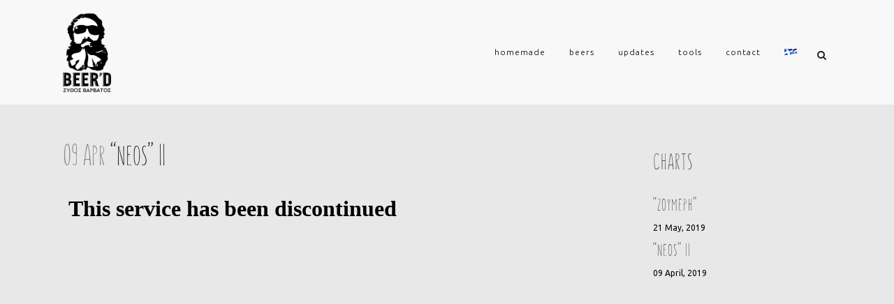

--- FILE ---
content_type: text/html; charset=UTF-8
request_url: https://beerd.gr/en/%CE%BD%CE%AD%CE%BF%CF%82-%CE%B9%CE%B9/
body_size: 21010
content:
<!DOCTYPE html>
<html lang="en-US">
<head>
	<meta charset="UTF-8" />
	
				<meta name="viewport" content="width=device-width,initial-scale=1,user-scalable=no">
		
	<link rel="profile" href="https://gmpg.org/xfn/11" />
	<link rel="pingback" href="https://beerd.gr/xmlrpc.php" />

	<meta name='robots' content='index, follow, max-image-preview:large, max-snippet:-1, max-video-preview:-1' />
<link rel="alternate" hreflang="el" href="https://beerd.gr/%ce%bd%ce%ad%ce%bf%cf%82-%ce%b9%ce%b9/" />
<link rel="alternate" hreflang="en" href="https://beerd.gr/en/%ce%bd%ce%ad%ce%bf%cf%82-%ce%b9%ce%b9/" />
<link rel="alternate" hreflang="x-default" href="https://beerd.gr/%ce%bd%ce%ad%ce%bf%cf%82-%ce%b9%ce%b9/" />

	<!-- This site is optimized with the Yoast SEO plugin v23.3 - https://yoast.com/wordpress/plugins/seo/ -->
	<title>&quot;νέος&quot; ΙΙ - beer&#039;d</title>
	<link rel="canonical" href="https://beerd.gr/en/νέος-ιι/" />
	<meta property="og:locale" content="en_US" />
	<meta property="og:type" content="article" />
	<meta property="og:title" content="&quot;νέος&quot; ΙΙ - beer&#039;d" />
	<meta property="og:url" content="https://beerd.gr/en/νέος-ιι/" />
	<meta property="og:site_name" content="beer&#039;d" />
	<meta property="article:published_time" content="2019-04-09T11:11:00+00:00" />
	<meta property="article:modified_time" content="2019-08-21T10:51:42+00:00" />
	<meta name="author" content="admin" />
	<meta name="twitter:card" content="summary_large_image" />
	<meta name="twitter:label1" content="Written by" />
	<meta name="twitter:data1" content="admin" />
	<script type="application/ld+json" class="yoast-schema-graph">{"@context":"https://schema.org","@graph":[{"@type":"WebPage","@id":"https://beerd.gr/en/%ce%bd%ce%ad%ce%bf%cf%82-%ce%b9%ce%b9/","url":"https://beerd.gr/en/%ce%bd%ce%ad%ce%bf%cf%82-%ce%b9%ce%b9/","name":"\"νέος\" ΙΙ - beer&#039;d","isPartOf":{"@id":"https://beerd.gr/#website"},"datePublished":"2019-04-09T11:11:00+00:00","dateModified":"2019-08-21T10:51:42+00:00","author":{"@id":"https://beerd.gr/#/schema/person/0defe0c3e3a055f2d2aac17c69415d3e"},"breadcrumb":{"@id":"https://beerd.gr/en/%ce%bd%ce%ad%ce%bf%cf%82-%ce%b9%ce%b9/#breadcrumb"},"inLanguage":"en-US","potentialAction":[{"@type":"ReadAction","target":["https://beerd.gr/en/%ce%bd%ce%ad%ce%bf%cf%82-%ce%b9%ce%b9/"]}]},{"@type":"BreadcrumbList","@id":"https://beerd.gr/en/%ce%bd%ce%ad%ce%bf%cf%82-%ce%b9%ce%b9/#breadcrumb","itemListElement":[{"@type":"ListItem","position":1,"name":"Home","item":"https://beerd.gr/en/"},{"@type":"ListItem","position":2,"name":"&#8220;νέος&#8221; ΙΙ"}]},{"@type":"WebSite","@id":"https://beerd.gr/#website","url":"https://beerd.gr/","name":"beer&#039;d","description":"ARTISANAL HOMEMADE BEER WITH AN ATTITUDE","potentialAction":[{"@type":"SearchAction","target":{"@type":"EntryPoint","urlTemplate":"https://beerd.gr/?s={search_term_string}"},"query-input":"required name=search_term_string"}],"inLanguage":"en-US"},{"@type":"Person","@id":"https://beerd.gr/#/schema/person/0defe0c3e3a055f2d2aac17c69415d3e","name":"admin","url":"https://beerd.gr/en/author/beerd/"}]}</script>
	<!-- / Yoast SEO plugin. -->


<link rel='dns-prefetch' href='//fonts.googleapis.com' />
<link rel="alternate" type="application/rss+xml" title="beer&#039;d &raquo; Feed" href="https://beerd.gr/en/feed/" />
<link rel="alternate" type="application/rss+xml" title="beer&#039;d &raquo; Comments Feed" href="https://beerd.gr/en/comments/feed/" />
<link rel="alternate" title="oEmbed (JSON)" type="application/json+oembed" href="https://beerd.gr/en/wp-json/oembed/1.0/embed?url=https%3A%2F%2Fbeerd.gr%2Fen%2F%25ce%25bd%25ce%25ad%25ce%25bf%25cf%2582-%25ce%25b9%25ce%25b9%2F" />
<link rel="alternate" title="oEmbed (XML)" type="text/xml+oembed" href="https://beerd.gr/en/wp-json/oembed/1.0/embed?url=https%3A%2F%2Fbeerd.gr%2Fen%2F%25ce%25bd%25ce%25ad%25ce%25bf%25cf%2582-%25ce%25b9%25ce%25b9%2F&#038;format=xml" />
		<!-- This site uses the Google Analytics by MonsterInsights plugin v9.0.1 - Using Analytics tracking - https://www.monsterinsights.com/ -->
							<script src="//www.googletagmanager.com/gtag/js?id=G-9NVT2PLQ5V"  data-cfasync="false" data-wpfc-render="false" type="text/javascript" async></script>
			<script data-cfasync="false" data-wpfc-render="false" type="text/javascript">
				var mi_version = '9.0.1';
				var mi_track_user = true;
				var mi_no_track_reason = '';
								var MonsterInsightsDefaultLocations = {"page_location":"https:\/\/beerd.gr\/en\/%CE%BD%CE%AD%CE%BF%CF%82-%CE%B9%CE%B9\/"};
				if ( typeof MonsterInsightsPrivacyGuardFilter === 'function' ) {
					var MonsterInsightsLocations = (typeof MonsterInsightsExcludeQuery === 'object') ? MonsterInsightsPrivacyGuardFilter( MonsterInsightsExcludeQuery ) : MonsterInsightsPrivacyGuardFilter( MonsterInsightsDefaultLocations );
				} else {
					var MonsterInsightsLocations = (typeof MonsterInsightsExcludeQuery === 'object') ? MonsterInsightsExcludeQuery : MonsterInsightsDefaultLocations;
				}

								var disableStrs = [
										'ga-disable-G-9NVT2PLQ5V',
									];

				/* Function to detect opted out users */
				function __gtagTrackerIsOptedOut() {
					for (var index = 0; index < disableStrs.length; index++) {
						if (document.cookie.indexOf(disableStrs[index] + '=true') > -1) {
							return true;
						}
					}

					return false;
				}

				/* Disable tracking if the opt-out cookie exists. */
				if (__gtagTrackerIsOptedOut()) {
					for (var index = 0; index < disableStrs.length; index++) {
						window[disableStrs[index]] = true;
					}
				}

				/* Opt-out function */
				function __gtagTrackerOptout() {
					for (var index = 0; index < disableStrs.length; index++) {
						document.cookie = disableStrs[index] + '=true; expires=Thu, 31 Dec 2099 23:59:59 UTC; path=/';
						window[disableStrs[index]] = true;
					}
				}

				if ('undefined' === typeof gaOptout) {
					function gaOptout() {
						__gtagTrackerOptout();
					}
				}
								window.dataLayer = window.dataLayer || [];

				window.MonsterInsightsDualTracker = {
					helpers: {},
					trackers: {},
				};
				if (mi_track_user) {
					function __gtagDataLayer() {
						dataLayer.push(arguments);
					}

					function __gtagTracker(type, name, parameters) {
						if (!parameters) {
							parameters = {};
						}

						if (parameters.send_to) {
							__gtagDataLayer.apply(null, arguments);
							return;
						}

						if (type === 'event') {
														parameters.send_to = monsterinsights_frontend.v4_id;
							var hookName = name;
							if (typeof parameters['event_category'] !== 'undefined') {
								hookName = parameters['event_category'] + ':' + name;
							}

							if (typeof MonsterInsightsDualTracker.trackers[hookName] !== 'undefined') {
								MonsterInsightsDualTracker.trackers[hookName](parameters);
							} else {
								__gtagDataLayer('event', name, parameters);
							}
							
						} else {
							__gtagDataLayer.apply(null, arguments);
						}
					}

					__gtagTracker('js', new Date());
					__gtagTracker('set', {
						'developer_id.dZGIzZG': true,
											});
					if ( MonsterInsightsLocations.page_location ) {
						__gtagTracker('set', MonsterInsightsLocations);
					}
										__gtagTracker('config', 'G-9NVT2PLQ5V', {"forceSSL":"true"} );
															window.gtag = __gtagTracker;										(function () {
						/* https://developers.google.com/analytics/devguides/collection/analyticsjs/ */
						/* ga and __gaTracker compatibility shim. */
						var noopfn = function () {
							return null;
						};
						var newtracker = function () {
							return new Tracker();
						};
						var Tracker = function () {
							return null;
						};
						var p = Tracker.prototype;
						p.get = noopfn;
						p.set = noopfn;
						p.send = function () {
							var args = Array.prototype.slice.call(arguments);
							args.unshift('send');
							__gaTracker.apply(null, args);
						};
						var __gaTracker = function () {
							var len = arguments.length;
							if (len === 0) {
								return;
							}
							var f = arguments[len - 1];
							if (typeof f !== 'object' || f === null || typeof f.hitCallback !== 'function') {
								if ('send' === arguments[0]) {
									var hitConverted, hitObject = false, action;
									if ('event' === arguments[1]) {
										if ('undefined' !== typeof arguments[3]) {
											hitObject = {
												'eventAction': arguments[3],
												'eventCategory': arguments[2],
												'eventLabel': arguments[4],
												'value': arguments[5] ? arguments[5] : 1,
											}
										}
									}
									if ('pageview' === arguments[1]) {
										if ('undefined' !== typeof arguments[2]) {
											hitObject = {
												'eventAction': 'page_view',
												'page_path': arguments[2],
											}
										}
									}
									if (typeof arguments[2] === 'object') {
										hitObject = arguments[2];
									}
									if (typeof arguments[5] === 'object') {
										Object.assign(hitObject, arguments[5]);
									}
									if ('undefined' !== typeof arguments[1].hitType) {
										hitObject = arguments[1];
										if ('pageview' === hitObject.hitType) {
											hitObject.eventAction = 'page_view';
										}
									}
									if (hitObject) {
										action = 'timing' === arguments[1].hitType ? 'timing_complete' : hitObject.eventAction;
										hitConverted = mapArgs(hitObject);
										__gtagTracker('event', action, hitConverted);
									}
								}
								return;
							}

							function mapArgs(args) {
								var arg, hit = {};
								var gaMap = {
									'eventCategory': 'event_category',
									'eventAction': 'event_action',
									'eventLabel': 'event_label',
									'eventValue': 'event_value',
									'nonInteraction': 'non_interaction',
									'timingCategory': 'event_category',
									'timingVar': 'name',
									'timingValue': 'value',
									'timingLabel': 'event_label',
									'page': 'page_path',
									'location': 'page_location',
									'title': 'page_title',
									'referrer' : 'page_referrer',
								};
								for (arg in args) {
																		if (!(!args.hasOwnProperty(arg) || !gaMap.hasOwnProperty(arg))) {
										hit[gaMap[arg]] = args[arg];
									} else {
										hit[arg] = args[arg];
									}
								}
								return hit;
							}

							try {
								f.hitCallback();
							} catch (ex) {
							}
						};
						__gaTracker.create = newtracker;
						__gaTracker.getByName = newtracker;
						__gaTracker.getAll = function () {
							return [];
						};
						__gaTracker.remove = noopfn;
						__gaTracker.loaded = true;
						window['__gaTracker'] = __gaTracker;
					})();
									} else {
										console.log("");
					(function () {
						function __gtagTracker() {
							return null;
						}

						window['__gtagTracker'] = __gtagTracker;
						window['gtag'] = __gtagTracker;
					})();
									}
			</script>
				<!-- / Google Analytics by MonsterInsights -->
		<style id='wp-img-auto-sizes-contain-inline-css' type='text/css'>
img:is([sizes=auto i],[sizes^="auto," i]){contain-intrinsic-size:3000px 1500px}
/*# sourceURL=wp-img-auto-sizes-contain-inline-css */
</style>
<link rel='stylesheet' id='sbi_styles-css' href='https://beerd.gr/wp-content/plugins/instagram-feed/css/sbi-styles.min.css?ver=6.5.0' type='text/css' media='all' />
<style id='wp-emoji-styles-inline-css' type='text/css'>

	img.wp-smiley, img.emoji {
		display: inline !important;
		border: none !important;
		box-shadow: none !important;
		height: 1em !important;
		width: 1em !important;
		margin: 0 0.07em !important;
		vertical-align: -0.1em !important;
		background: none !important;
		padding: 0 !important;
	}
/*# sourceURL=wp-emoji-styles-inline-css */
</style>
<link rel='stylesheet' id='wp-block-library-css' href='https://beerd.gr/wp-includes/css/dist/block-library/style.min.css?ver=6.9' type='text/css' media='all' />
<style id='global-styles-inline-css' type='text/css'>
:root{--wp--preset--aspect-ratio--square: 1;--wp--preset--aspect-ratio--4-3: 4/3;--wp--preset--aspect-ratio--3-4: 3/4;--wp--preset--aspect-ratio--3-2: 3/2;--wp--preset--aspect-ratio--2-3: 2/3;--wp--preset--aspect-ratio--16-9: 16/9;--wp--preset--aspect-ratio--9-16: 9/16;--wp--preset--color--black: #000000;--wp--preset--color--cyan-bluish-gray: #abb8c3;--wp--preset--color--white: #ffffff;--wp--preset--color--pale-pink: #f78da7;--wp--preset--color--vivid-red: #cf2e2e;--wp--preset--color--luminous-vivid-orange: #ff6900;--wp--preset--color--luminous-vivid-amber: #fcb900;--wp--preset--color--light-green-cyan: #7bdcb5;--wp--preset--color--vivid-green-cyan: #00d084;--wp--preset--color--pale-cyan-blue: #8ed1fc;--wp--preset--color--vivid-cyan-blue: #0693e3;--wp--preset--color--vivid-purple: #9b51e0;--wp--preset--gradient--vivid-cyan-blue-to-vivid-purple: linear-gradient(135deg,rgb(6,147,227) 0%,rgb(155,81,224) 100%);--wp--preset--gradient--light-green-cyan-to-vivid-green-cyan: linear-gradient(135deg,rgb(122,220,180) 0%,rgb(0,208,130) 100%);--wp--preset--gradient--luminous-vivid-amber-to-luminous-vivid-orange: linear-gradient(135deg,rgb(252,185,0) 0%,rgb(255,105,0) 100%);--wp--preset--gradient--luminous-vivid-orange-to-vivid-red: linear-gradient(135deg,rgb(255,105,0) 0%,rgb(207,46,46) 100%);--wp--preset--gradient--very-light-gray-to-cyan-bluish-gray: linear-gradient(135deg,rgb(238,238,238) 0%,rgb(169,184,195) 100%);--wp--preset--gradient--cool-to-warm-spectrum: linear-gradient(135deg,rgb(74,234,220) 0%,rgb(151,120,209) 20%,rgb(207,42,186) 40%,rgb(238,44,130) 60%,rgb(251,105,98) 80%,rgb(254,248,76) 100%);--wp--preset--gradient--blush-light-purple: linear-gradient(135deg,rgb(255,206,236) 0%,rgb(152,150,240) 100%);--wp--preset--gradient--blush-bordeaux: linear-gradient(135deg,rgb(254,205,165) 0%,rgb(254,45,45) 50%,rgb(107,0,62) 100%);--wp--preset--gradient--luminous-dusk: linear-gradient(135deg,rgb(255,203,112) 0%,rgb(199,81,192) 50%,rgb(65,88,208) 100%);--wp--preset--gradient--pale-ocean: linear-gradient(135deg,rgb(255,245,203) 0%,rgb(182,227,212) 50%,rgb(51,167,181) 100%);--wp--preset--gradient--electric-grass: linear-gradient(135deg,rgb(202,248,128) 0%,rgb(113,206,126) 100%);--wp--preset--gradient--midnight: linear-gradient(135deg,rgb(2,3,129) 0%,rgb(40,116,252) 100%);--wp--preset--font-size--small: 13px;--wp--preset--font-size--medium: 20px;--wp--preset--font-size--large: 36px;--wp--preset--font-size--x-large: 42px;--wp--preset--spacing--20: 0.44rem;--wp--preset--spacing--30: 0.67rem;--wp--preset--spacing--40: 1rem;--wp--preset--spacing--50: 1.5rem;--wp--preset--spacing--60: 2.25rem;--wp--preset--spacing--70: 3.38rem;--wp--preset--spacing--80: 5.06rem;--wp--preset--shadow--natural: 6px 6px 9px rgba(0, 0, 0, 0.2);--wp--preset--shadow--deep: 12px 12px 50px rgba(0, 0, 0, 0.4);--wp--preset--shadow--sharp: 6px 6px 0px rgba(0, 0, 0, 0.2);--wp--preset--shadow--outlined: 6px 6px 0px -3px rgb(255, 255, 255), 6px 6px rgb(0, 0, 0);--wp--preset--shadow--crisp: 6px 6px 0px rgb(0, 0, 0);}:where(.is-layout-flex){gap: 0.5em;}:where(.is-layout-grid){gap: 0.5em;}body .is-layout-flex{display: flex;}.is-layout-flex{flex-wrap: wrap;align-items: center;}.is-layout-flex > :is(*, div){margin: 0;}body .is-layout-grid{display: grid;}.is-layout-grid > :is(*, div){margin: 0;}:where(.wp-block-columns.is-layout-flex){gap: 2em;}:where(.wp-block-columns.is-layout-grid){gap: 2em;}:where(.wp-block-post-template.is-layout-flex){gap: 1.25em;}:where(.wp-block-post-template.is-layout-grid){gap: 1.25em;}.has-black-color{color: var(--wp--preset--color--black) !important;}.has-cyan-bluish-gray-color{color: var(--wp--preset--color--cyan-bluish-gray) !important;}.has-white-color{color: var(--wp--preset--color--white) !important;}.has-pale-pink-color{color: var(--wp--preset--color--pale-pink) !important;}.has-vivid-red-color{color: var(--wp--preset--color--vivid-red) !important;}.has-luminous-vivid-orange-color{color: var(--wp--preset--color--luminous-vivid-orange) !important;}.has-luminous-vivid-amber-color{color: var(--wp--preset--color--luminous-vivid-amber) !important;}.has-light-green-cyan-color{color: var(--wp--preset--color--light-green-cyan) !important;}.has-vivid-green-cyan-color{color: var(--wp--preset--color--vivid-green-cyan) !important;}.has-pale-cyan-blue-color{color: var(--wp--preset--color--pale-cyan-blue) !important;}.has-vivid-cyan-blue-color{color: var(--wp--preset--color--vivid-cyan-blue) !important;}.has-vivid-purple-color{color: var(--wp--preset--color--vivid-purple) !important;}.has-black-background-color{background-color: var(--wp--preset--color--black) !important;}.has-cyan-bluish-gray-background-color{background-color: var(--wp--preset--color--cyan-bluish-gray) !important;}.has-white-background-color{background-color: var(--wp--preset--color--white) !important;}.has-pale-pink-background-color{background-color: var(--wp--preset--color--pale-pink) !important;}.has-vivid-red-background-color{background-color: var(--wp--preset--color--vivid-red) !important;}.has-luminous-vivid-orange-background-color{background-color: var(--wp--preset--color--luminous-vivid-orange) !important;}.has-luminous-vivid-amber-background-color{background-color: var(--wp--preset--color--luminous-vivid-amber) !important;}.has-light-green-cyan-background-color{background-color: var(--wp--preset--color--light-green-cyan) !important;}.has-vivid-green-cyan-background-color{background-color: var(--wp--preset--color--vivid-green-cyan) !important;}.has-pale-cyan-blue-background-color{background-color: var(--wp--preset--color--pale-cyan-blue) !important;}.has-vivid-cyan-blue-background-color{background-color: var(--wp--preset--color--vivid-cyan-blue) !important;}.has-vivid-purple-background-color{background-color: var(--wp--preset--color--vivid-purple) !important;}.has-black-border-color{border-color: var(--wp--preset--color--black) !important;}.has-cyan-bluish-gray-border-color{border-color: var(--wp--preset--color--cyan-bluish-gray) !important;}.has-white-border-color{border-color: var(--wp--preset--color--white) !important;}.has-pale-pink-border-color{border-color: var(--wp--preset--color--pale-pink) !important;}.has-vivid-red-border-color{border-color: var(--wp--preset--color--vivid-red) !important;}.has-luminous-vivid-orange-border-color{border-color: var(--wp--preset--color--luminous-vivid-orange) !important;}.has-luminous-vivid-amber-border-color{border-color: var(--wp--preset--color--luminous-vivid-amber) !important;}.has-light-green-cyan-border-color{border-color: var(--wp--preset--color--light-green-cyan) !important;}.has-vivid-green-cyan-border-color{border-color: var(--wp--preset--color--vivid-green-cyan) !important;}.has-pale-cyan-blue-border-color{border-color: var(--wp--preset--color--pale-cyan-blue) !important;}.has-vivid-cyan-blue-border-color{border-color: var(--wp--preset--color--vivid-cyan-blue) !important;}.has-vivid-purple-border-color{border-color: var(--wp--preset--color--vivid-purple) !important;}.has-vivid-cyan-blue-to-vivid-purple-gradient-background{background: var(--wp--preset--gradient--vivid-cyan-blue-to-vivid-purple) !important;}.has-light-green-cyan-to-vivid-green-cyan-gradient-background{background: var(--wp--preset--gradient--light-green-cyan-to-vivid-green-cyan) !important;}.has-luminous-vivid-amber-to-luminous-vivid-orange-gradient-background{background: var(--wp--preset--gradient--luminous-vivid-amber-to-luminous-vivid-orange) !important;}.has-luminous-vivid-orange-to-vivid-red-gradient-background{background: var(--wp--preset--gradient--luminous-vivid-orange-to-vivid-red) !important;}.has-very-light-gray-to-cyan-bluish-gray-gradient-background{background: var(--wp--preset--gradient--very-light-gray-to-cyan-bluish-gray) !important;}.has-cool-to-warm-spectrum-gradient-background{background: var(--wp--preset--gradient--cool-to-warm-spectrum) !important;}.has-blush-light-purple-gradient-background{background: var(--wp--preset--gradient--blush-light-purple) !important;}.has-blush-bordeaux-gradient-background{background: var(--wp--preset--gradient--blush-bordeaux) !important;}.has-luminous-dusk-gradient-background{background: var(--wp--preset--gradient--luminous-dusk) !important;}.has-pale-ocean-gradient-background{background: var(--wp--preset--gradient--pale-ocean) !important;}.has-electric-grass-gradient-background{background: var(--wp--preset--gradient--electric-grass) !important;}.has-midnight-gradient-background{background: var(--wp--preset--gradient--midnight) !important;}.has-small-font-size{font-size: var(--wp--preset--font-size--small) !important;}.has-medium-font-size{font-size: var(--wp--preset--font-size--medium) !important;}.has-large-font-size{font-size: var(--wp--preset--font-size--large) !important;}.has-x-large-font-size{font-size: var(--wp--preset--font-size--x-large) !important;}
/*# sourceURL=global-styles-inline-css */
</style>

<style id='classic-theme-styles-inline-css' type='text/css'>
/*! This file is auto-generated */
.wp-block-button__link{color:#fff;background-color:#32373c;border-radius:9999px;box-shadow:none;text-decoration:none;padding:calc(.667em + 2px) calc(1.333em + 2px);font-size:1.125em}.wp-block-file__button{background:#32373c;color:#fff;text-decoration:none}
/*# sourceURL=/wp-includes/css/classic-themes.min.css */
</style>
<link rel='stylesheet' id='wpml-blocks-css' href='https://beerd.gr/wp-content/plugins/sitepress-multilingual-cms/dist/css/blocks/styles.css?ver=4.6.13' type='text/css' media='all' />
<link rel='stylesheet' id='scrollup-css-css' href='https://beerd.gr/wp-content/plugins/smooth-scroll-up/css/scrollup.css?ver=6.9' type='text/css' media='all' />
<style id='scrollup-css-inline-css' type='text/css'>
a.scrollup-image {background-image: url("https://beerd.gr/wp-content/uploads/2017/09/scroll-to-top-bottle.png") !important; }
/*# sourceURL=scrollup-css-inline-css */
</style>
<link rel='stylesheet' id='uaf_client_css-css' href='https://beerd.gr/wp-content/uploads/useanyfont/uaf.css?ver=1724496593' type='text/css' media='all' />
<link rel='stylesheet' id='wpml-menu-item-0-css' href='https://beerd.gr/wp-content/plugins/sitepress-multilingual-cms/templates/language-switchers/menu-item/style.min.css?ver=1' type='text/css' media='all' />
<link rel='stylesheet' id='pdfp-public-css' href='https://beerd.gr/wp-content/plugins/pdf-poster/dist/public.css?ver=2.1.24' type='text/css' media='all' />
<link rel='stylesheet' id='mediaelement-css' href='https://beerd.gr/wp-includes/js/mediaelement/mediaelementplayer-legacy.min.css?ver=4.2.17' type='text/css' media='all' />
<link rel='stylesheet' id='wp-mediaelement-css' href='https://beerd.gr/wp-includes/js/mediaelement/wp-mediaelement.min.css?ver=6.9' type='text/css' media='all' />
<link rel='stylesheet' id='bridge-default-style-css' href='https://beerd.gr/wp-content/themes/bridge/style.css?ver=6.9' type='text/css' media='all' />
<link rel='stylesheet' id='bridge-qode-font_awesome-css' href='https://beerd.gr/wp-content/themes/bridge/css/font-awesome/css/font-awesome.min.css?ver=6.9' type='text/css' media='all' />
<link rel='stylesheet' id='bridge-qode-font_elegant-css' href='https://beerd.gr/wp-content/themes/bridge/css/elegant-icons/style.min.css?ver=6.9' type='text/css' media='all' />
<link rel='stylesheet' id='bridge-qode-linea_icons-css' href='https://beerd.gr/wp-content/themes/bridge/css/linea-icons/style.css?ver=6.9' type='text/css' media='all' />
<link rel='stylesheet' id='bridge-qode-dripicons-css' href='https://beerd.gr/wp-content/themes/bridge/css/dripicons/dripicons.css?ver=6.9' type='text/css' media='all' />
<link rel='stylesheet' id='bridge-qode-kiko-css' href='https://beerd.gr/wp-content/themes/bridge/css/kiko/kiko-all.css?ver=6.9' type='text/css' media='all' />
<link rel='stylesheet' id='bridge-qode-font_awesome_5-css' href='https://beerd.gr/wp-content/themes/bridge/css/font-awesome-5/css/font-awesome-5.min.css?ver=6.9' type='text/css' media='all' />
<link rel='stylesheet' id='bridge-stylesheet-css' href='https://beerd.gr/wp-content/themes/bridge/css/stylesheet.min.css?ver=6.9' type='text/css' media='all' />
<style id='bridge-stylesheet-inline-css' type='text/css'>
   .postid-2057.disabled_footer_top .footer_top_holder, .postid-2057.disabled_footer_bottom .footer_bottom_holder { display: none;}


/*# sourceURL=bridge-stylesheet-inline-css */
</style>
<link rel='stylesheet' id='bridge-print-css' href='https://beerd.gr/wp-content/themes/bridge/css/print.css?ver=6.9' type='text/css' media='all' />
<link rel='stylesheet' id='bridge-style-dynamic-css' href='https://beerd.gr/wp-content/themes/bridge/css/style_dynamic.css?ver=1724511234' type='text/css' media='all' />
<link rel='stylesheet' id='bridge-responsive-css' href='https://beerd.gr/wp-content/themes/bridge/css/responsive.min.css?ver=6.9' type='text/css' media='all' />
<link rel='stylesheet' id='bridge-style-dynamic-responsive-css' href='https://beerd.gr/wp-content/themes/bridge/css/style_dynamic_responsive.css?ver=1724511234' type='text/css' media='all' />
<style id='bridge-style-dynamic-responsive-inline-css' type='text/css'>
.blog_holder.masonry article .post_info {
    display: none;
}

input[type="submit"] {
    font-family: 'Open Sans';
}

.latest_post_holder.image_in_box .latest_post_text {
    padding: 0 0 0 0px;
}

div.ppt {
    font-size: 12px;
}

h5 a {
    font-size: 26px;
    text-transform: none;
    font-weight: 700;
}

.blog_holder article .post_text h5, .blog_holder.blog_pinterest article h5 a:hover {
    color: #2e2e2e;
    font-size: 33px;
    line-height: 29px;
    font-style: normal;
    font-weight: 400;
    letter-spacing: 1px;
    text-decoration: none !important;
    text-transform: none;
}

.dataTables_filter {
    color: #000;
    padding-bottom: 10px;
}

.tablepress .sorting:hover, .tablepress .sorting_asc, .tablepress .sorting_desc {
    background-color: #f7be68 !important;
}

.tablepress tfoot th, .tablepress thead th {
    background-color: #dcdcdc !important;
}

.blog_holder.blog_pinterest article h5 a:hover {
    text-decoration: none !important;
}

aside .widget h5:not(.latest_post_title) {
    padding-top: 25px;
}

.blog_holder.blog_pinterest article .post_info {
    display: none;
}

.blog_single.blog_holder article .post_text .post_text_inner {
padding-top: 0px;
}

.blog_holder.blog_single article .post_info {
    display: none;
}

.blog_holder.blog_single article h2 {
    font-size: 44px;
    line-height: 32px;
    font-weight: 400;
    padding-bottom: 25px !important;
    padding-top: 25px;
}

a.scrollup-image {
    right: 40px;
    bottom: 20px;
    width: 35px;
    height: 158px;
    background-size: 35px 158px;
    background-repeat: no-repeat;
}



.blog_holder.blog_pinterest article .post_text .post_text_inner {
    padding: 27px 32px 32px;
}

p {
letter-spacing: 0.8px;
}

.wpcf7 form.wpcf7-form p {
    margin-bottom: 15px;
}

.cf7_custom_style_1 input.wpcf7-form-control.wpcf7-submit, .cf7_custom_style_1 input.wpcf7-form-control.wpcf7-submit:not([disabled]) {
    margin-top: 13px;
}

.mobile_menu_button span {
    font-size: 26px;
}

nav.vertical_menu {
    margin: 83px 0 0;
}

.social_share_dropdown ul li a:hover i {
    color: #fff !important;
}

.q_dropcap {
    margin: -2px 16px 0 0;
}

.single_tags h5 {
    margin-right: 4px;
}

.comment_holder .comment {
    padding: 34px 25px 37px;
}

.comments .comment .text .comment_date {
    font-size: 12px;
    font-weight: 600;
    color: #2e2e2e;
}

.comments .comment .text .text_holder {
    margin: 13px 0 0;
}

div.comment_form {
    margin: 25px 0 75px;
}

.comment_holder .comment .text .comment-reply-link, .comment_holder .comment .text .replay {
    font-size: 10px;
}

#submit_comment {
    line-height: 60px;
    height: 60px;
}

@media only screen and (max-width: 600px) {
.comment_holder .comment {
    padding: 34px 12px 37px;
}
}

.latest_post_holder.image_in_box .latest_post_text .latest_post_title {
    margin: -3px 0 7px;
}

aside .widget a {
font-weight: 500;
}

aside .widget h5 {
    margin-bottom: 22px;
}
/*# sourceURL=bridge-style-dynamic-responsive-inline-css */
</style>
<link rel='stylesheet' id='js_composer_front-css' href='https://beerd.gr/wp-content/plugins/js_composer/assets/css/js_composer.min.css?ver=6.6.0' type='text/css' media='all' />
<link rel='stylesheet' id='bridge-style-handle-google-fonts-css' href='https://fonts.googleapis.com/css?family=Raleway%3A100%2C200%2C300%2C400%2C500%2C600%2C700%2C800%2C900%2C100italic%2C300italic%2C400italic%2C700italic%7COpen+Sans%3A100%2C200%2C300%2C400%2C500%2C600%2C700%2C800%2C900%2C100italic%2C300italic%2C400italic%2C700italic%7CUbuntu%3A100%2C200%2C300%2C400%2C500%2C600%2C700%2C800%2C900%2C100italic%2C300italic%2C400italic%2C700italic&#038;subset=latin%2Clatin-ext&#038;ver=1.0.0' type='text/css' media='all' />
<link rel='stylesheet' id='bridge-core-dashboard-style-css' href='https://beerd.gr/wp-content/plugins/bridge-core/modules/core-dashboard/assets/css/core-dashboard.min.css?ver=6.9' type='text/css' media='all' />
<link rel='stylesheet' id='tablepress-default-css' href='https://beerd.gr/wp-content/plugins/tablepress/css/build/default.css?ver=2.4.1' type='text/css' media='all' />
<link rel='stylesheet' id='childstyle-css' href='https://beerd.gr/wp-content/themes/bridge-child/style.css?ver=6.9' type='text/css' media='all' />
<script type="d624de8ea5ad843a135140a4-text/javascript" src="https://beerd.gr/wp-includes/js/jquery/jquery.min.js?ver=3.7.1" id="jquery-core-js"></script>
<script type="d624de8ea5ad843a135140a4-text/javascript" src="https://beerd.gr/wp-includes/js/jquery/jquery-migrate.min.js?ver=3.4.1" id="jquery-migrate-js"></script>
<script type="d624de8ea5ad843a135140a4-text/javascript" src="https://beerd.gr/wp-content/plugins/google-analytics-for-wordpress/assets/js/frontend-gtag.min.js?ver=9.0.1" id="monsterinsights-frontend-script-js"></script>
<script data-cfasync="false" data-wpfc-render="false" type="text/javascript" id='monsterinsights-frontend-script-js-extra'>/* <![CDATA[ */
var monsterinsights_frontend = {"js_events_tracking":"true","download_extensions":"doc,pdf,ppt,zip,xls,docx,pptx,xlsx","inbound_paths":"[]","home_url":"https:\/\/beerd.gr\/en\/","hash_tracking":"false","v4_id":"G-9NVT2PLQ5V"};/* ]]> */
</script>
<script type="d624de8ea5ad843a135140a4-text/javascript" id="jquery-remove-uppercase-accents-js-extra">
/* <![CDATA[ */
var rua = {"accents":[{"original":"\u0386\u0399","convert":"\u0391\u03aa"},{"original":"\u0386\u03a5","convert":"\u0391\u03ab"},{"original":"\u0388\u0399","convert":"\u0395\u03aa"},{"original":"\u038c\u0399","convert":"\u039f\u03aa"},{"original":"\u0388\u03a5","convert":"\u0395\u03ab"},{"original":"\u038c\u03a5","convert":"\u039f\u03ab"},{"original":"\u03ac\u03b9","convert":"\u03b1\u03ca"},{"original":"\u03ad\u03b9","convert":"\u03b5\u03ca"},{"original":"\u0386\u03c5","convert":"\u03b1\u03cb"},{"original":"\u03ac\u03c5","convert":"\u03b1\u03cb"},{"original":"\u03cc\u03b9","convert":"\u03bf\u03ca"},{"original":"\u0388\u03c5","convert":"\u03b5\u03cb"},{"original":"\u03ad\u03c5","convert":"\u03b5\u03cb"},{"original":"\u03cc\u03c5","convert":"\u03bf\u03cb"},{"original":"\u038c\u03c5","convert":"\u03bf\u03cb"},{"original":"\u0386","convert":"\u0391"},{"original":"\u03ac","convert":"\u03b1"},{"original":"\u0388","convert":"\u0395"},{"original":"\u03ad","convert":"\u03b5"},{"original":"\u0389","convert":"\u0397"},{"original":"\u03ae","convert":"\u03b7"},{"original":"\u038a","convert":"\u0399"},{"original":"\u03aa","convert":"\u0399"},{"original":"\u03af","convert":"\u03b9"},{"original":"\u0390","convert":"\u03ca"},{"original":"\u038c","convert":"\u039f"},{"original":"\u03cc","convert":"\u03bf"},{"original":"\u038e","convert":"\u03a5"},{"original":"\u03cd","convert":"\u03c5"},{"original":"\u03b0","convert":"\u03cb"},{"original":"\u038f","convert":"\u03a9"},{"original":"\u03ce","convert":"\u03c9"}],"selectors":"","selAction":""};
//# sourceURL=jquery-remove-uppercase-accents-js-extra
/* ]]> */
</script>
<script type="d624de8ea5ad843a135140a4-text/javascript" src="https://beerd.gr/wp-content/plugins/remove-uppercase-accents/js/jquery.remove-uppercase-accents.js?ver=6.9" id="jquery-remove-uppercase-accents-js"></script>
<link rel="https://api.w.org/" href="https://beerd.gr/en/wp-json/" /><link rel="alternate" title="JSON" type="application/json" href="https://beerd.gr/en/wp-json/wp/v2/posts/2057" /><link rel="EditURI" type="application/rsd+xml" title="RSD" href="https://beerd.gr/xmlrpc.php?rsd" />
<meta name="generator" content="WordPress 6.9" />
<link rel='shortlink' href='https://beerd.gr/en/?p=2057' />
<meta name="generator" content="WPML ver:4.6.13 stt:1,13;" />
<style type="text/css">* Custom css for Access Category Password form */
		.acpwd-container {
		
		}
		
		.acpwd-added-excerpt {
		}
		
		.acpwd-info-message {
		
		}
		
		.acpwd-form {
		
		}
		.acpwd-pass {
		
		}
		
		.acpwd-submit {
		
		}
		
		.acpwd-error-message {
			color: darkred;
		}</style>        <style>
                    </style>
        <meta name="generator" content="Powered by WPBakery Page Builder - drag and drop page builder for WordPress."/>
<link rel="icon" href="https://beerd.gr/wp-content/uploads/2017/09/cropped-hops-300x300.png" sizes="32x32" />
<link rel="icon" href="https://beerd.gr/wp-content/uploads/2017/09/cropped-hops-300x300.png" sizes="192x192" />
<link rel="apple-touch-icon" href="https://beerd.gr/wp-content/uploads/2017/09/cropped-hops-300x300.png" />
<meta name="msapplication-TileImage" content="https://beerd.gr/wp-content/uploads/2017/09/cropped-hops-300x300.png" />
<noscript><style> .wpb_animate_when_almost_visible { opacity: 1; }</style></noscript></head>

<body data-rsssl=1 class="wp-singular post-template-default single single-post postid-2057 single-format-standard wp-theme-bridge wp-child-theme-bridge-child bridge-core-2.7.9  qode-title-hidden qode_grid_1300 footer_responsive_adv qode-content-sidebar-responsive qode-child-theme-ver-1.0.0 qode-theme-ver-26.4 qode-theme-bridge qode_header_in_grid qode-wpml-enabled wpb-js-composer js-comp-ver-6.6.0 vc_responsive" itemscope itemtype="http://schema.org/WebPage">




<div class="wrapper">
	<div class="wrapper_inner">

    
		<!-- Google Analytics start -->
				<!-- Google Analytics end -->

		
	<header class=" scroll_header_top_area  stick scrolled_not_transparent page_header">
	<div class="header_inner clearfix">
		<form role="search" id="searchform" action="https://beerd.gr/en/" class="qode_search_form" method="get">
        <div class="container">
        <div class="container_inner clearfix">
            
            <i class="qode_icon_font_awesome fa fa-search qode_icon_in_search" ></i>            <input type="text" placeholder="Search" name="s" class="qode_search_field" autocomplete="off" />
            <input type="submit" value="Search" />

            <div class="qode_search_close">
                <a href="#">
                    <i class="qode_icon_font_awesome fa fa-times qode_icon_in_search" ></i>                </a>
            </div>
                    </div>
    </div>
</form>
		<div class="header_top_bottom_holder">
			
			<div class="header_bottom clearfix" style=' background-color:rgba(255, 255, 255, .7);' >
								<div class="container">
					<div class="container_inner clearfix">
																				<div class="header_inner_left">
																	<div class="mobile_menu_button">
		<span>
			<span aria-hidden="true" class="qode_icon_font_elegant icon_menu " ></span>		</span>
	</div>
								<div class="logo_wrapper" >
	<div class="q_logo">
		<a itemprop="url" href="https://beerd.gr/en/" >
             <img itemprop="image" class="normal" src="https://beerd.gr/wp-content/uploads/2019/08/beerd-logo-header-padding.png" alt="Logo"> 			 <img itemprop="image" class="light" src="https://beerd.gr/wp-content/uploads/2019/08/beerd-logo-header-padding.png" alt="Logo"/> 			 <img itemprop="image" class="dark" src="https://beerd.gr/wp-content/uploads/2019/08/beerd-logo-header-padding.png" alt="Logo"/> 			 <img itemprop="image" class="sticky" src="https://beerd.gr/wp-content/uploads/2019/08/beerd-logo-header-text-padding.png" alt="Logo"/> 			 <img itemprop="image" class="mobile" src="https://beerd.gr/wp-content/uploads/2019/08/beerd-logo-head.png" alt="Logo"/> 					</a>
	</div>
	</div>															</div>
															<div class="header_inner_right">
									<div class="side_menu_button_wrapper right">
																														<div class="side_menu_button">
												<a class="search_button search_slides_from_window_top normal" href="javascript:void(0)">
		<i class="qode_icon_font_awesome fa fa-search " ></i>	</a>

																							
										</div>
									</div>
								</div>
							
							
							<nav class="main_menu drop_down right">
								<ul id="menu-one-en" class=""><li id="nav-menu-item-2037" class="menu-item menu-item-type-post_type menu-item-object-page menu-item-home  narrow"><a href="https://beerd.gr/en/" class=""><i class="menu_icon blank fa"></i><span>homemade</span><span class="plus"></span></a></li>
<li id="nav-menu-item-2049" class="menu-item menu-item-type-post_type menu-item-object-page  narrow"><a href="https://beerd.gr/en/artisan-home-made-beer-from-greece/" class=""><i class="menu_icon blank fa"></i><span>beers</span><span class="plus"></span></a></li>
<li id="nav-menu-item-2063" class="menu-item menu-item-type-post_type menu-item-object-page  narrow"><a href="https://beerd.gr/en/brew-updates/" class=""><i class="menu_icon blank fa"></i><span>updates</span><span class="plus"></span></a></li>
<li id="nav-menu-item-2032" class="menu-item menu-item-type-post_type menu-item-object-page menu-item-has-children  has_sub narrow"><a href="https://beerd.gr/en/tools/" class=""><i class="menu_icon blank fa"></i><span>tools</span><span class="plus"></span></a>
<div class="second"><div class="inner"><ul>
	<li id="nav-menu-item-2033" class="menu-item menu-item-type-post_type menu-item-object-page "><a href="https://beerd.gr/en/tools/beer-fermentation-charts/" class=""><i class="menu_icon blank fa"></i><span>fermentation charts : private :</span><span class="plus"></span></a></li>
	<li id="nav-menu-item-2034" class="menu-item menu-item-type-post_type menu-item-object-page "><a href="https://beerd.gr/en/tools/hop-characteristics/" class=""><i class="menu_icon blank fa"></i><span>hop characteristics</span><span class="plus"></span></a></li>
	<li id="nav-menu-item-2035" class="menu-item menu-item-type-post_type menu-item-object-page "><a href="https://beerd.gr/en/tools/table-base-specialty-malts-characteristics/" class=""><i class="menu_icon blank fa"></i><span>table: base &#038; specialty malts characteristics</span><span class="plus"></span></a></li>
	<li id="nav-menu-item-2036" class="menu-item menu-item-type-post_type menu-item-object-page "><a href="https://beerd.gr/en/tools/table-beer-characteristics/" class=""><i class="menu_icon blank fa"></i><span>table: beer characteristics</span><span class="plus"></span></a></li>
</ul></div></div>
</li>
<li id="nav-menu-item-2042" class="menu-item menu-item-type-post_type menu-item-object-page  narrow"><a href="https://beerd.gr/en/contact-beerd-artisanal-micro-brewery/" class=""><i class="menu_icon blank fa"></i><span>contact</span><span class="plus"></span></a></li>
<li id="nav-menu-item-wpml-ls-2-el" class="menu-item wpml-ls-slot-2 wpml-ls-item wpml-ls-item-el wpml-ls-menu-item wpml-ls-first-item wpml-ls-last-item menu-item-type-wpml_ls_menu_item menu-item-object-wpml_ls_menu_item  narrow"><a href="https://beerd.gr/%ce%bd%ce%ad%ce%bf%cf%82-%ce%b9%ce%b9/" class=""><i class="menu_icon blank fa"></i><span><img
            class="wpml-ls-flag"
            src="https://beerd.gr/wp-content/uploads/flags/el.png"
            alt="gr"
            
            
    /></span><span class="plus"></span><span class="qode-featured-icon " aria-hidden="true"></span></a></li>
</ul>							</nav>
														<nav class="mobile_menu">
	<ul id="menu-one-en-1" class=""><li id="mobile-menu-item-2037" class="menu-item menu-item-type-post_type menu-item-object-page menu-item-home "><a href="https://beerd.gr/en/" class=""><span>homemade</span></a><span class="mobile_arrow"><i class="fa fa-angle-right"></i><i class="fa fa-angle-down"></i></span></li>
<li id="mobile-menu-item-2049" class="menu-item menu-item-type-post_type menu-item-object-page "><a href="https://beerd.gr/en/artisan-home-made-beer-from-greece/" class=""><span>beers</span></a><span class="mobile_arrow"><i class="fa fa-angle-right"></i><i class="fa fa-angle-down"></i></span></li>
<li id="mobile-menu-item-2063" class="menu-item menu-item-type-post_type menu-item-object-page "><a href="https://beerd.gr/en/brew-updates/" class=""><span>updates</span></a><span class="mobile_arrow"><i class="fa fa-angle-right"></i><i class="fa fa-angle-down"></i></span></li>
<li id="mobile-menu-item-2032" class="menu-item menu-item-type-post_type menu-item-object-page menu-item-has-children  has_sub"><a href="https://beerd.gr/en/tools/" class=""><span>tools</span></a><span class="mobile_arrow"><i class="fa fa-angle-right"></i><i class="fa fa-angle-down"></i></span>
<ul class="sub_menu">
	<li id="mobile-menu-item-2033" class="menu-item menu-item-type-post_type menu-item-object-page "><a href="https://beerd.gr/en/tools/beer-fermentation-charts/" class=""><span>fermentation charts : private :</span></a><span class="mobile_arrow"><i class="fa fa-angle-right"></i><i class="fa fa-angle-down"></i></span></li>
	<li id="mobile-menu-item-2034" class="menu-item menu-item-type-post_type menu-item-object-page "><a href="https://beerd.gr/en/tools/hop-characteristics/" class=""><span>hop characteristics</span></a><span class="mobile_arrow"><i class="fa fa-angle-right"></i><i class="fa fa-angle-down"></i></span></li>
	<li id="mobile-menu-item-2035" class="menu-item menu-item-type-post_type menu-item-object-page "><a href="https://beerd.gr/en/tools/table-base-specialty-malts-characteristics/" class=""><span>table: base &#038; specialty malts characteristics</span></a><span class="mobile_arrow"><i class="fa fa-angle-right"></i><i class="fa fa-angle-down"></i></span></li>
	<li id="mobile-menu-item-2036" class="menu-item menu-item-type-post_type menu-item-object-page "><a href="https://beerd.gr/en/tools/table-beer-characteristics/" class=""><span>table: beer characteristics</span></a><span class="mobile_arrow"><i class="fa fa-angle-right"></i><i class="fa fa-angle-down"></i></span></li>
</ul>
</li>
<li id="mobile-menu-item-2042" class="menu-item menu-item-type-post_type menu-item-object-page "><a href="https://beerd.gr/en/contact-beerd-artisanal-micro-brewery/" class=""><span>contact</span></a><span class="mobile_arrow"><i class="fa fa-angle-right"></i><i class="fa fa-angle-down"></i></span></li>
<li id="mobile-menu-item-wpml-ls-2-el" class="menu-item wpml-ls-slot-2 wpml-ls-item wpml-ls-item-el wpml-ls-menu-item wpml-ls-first-item wpml-ls-last-item menu-item-type-wpml_ls_menu_item menu-item-object-wpml_ls_menu_item "><a href="https://beerd.gr/%ce%bd%ce%ad%ce%bf%cf%82-%ce%b9%ce%b9/" class=""><span><img
            class="wpml-ls-flag"
            src="https://beerd.gr/wp-content/uploads/flags/el.png"
            alt="gr"
            
            
    /></span></a><span class="mobile_arrow"><i class="fa fa-angle-right"></i><i class="fa fa-angle-down"></i></span></li>
</ul></nav>																				</div>
					</div>
									</div>
			</div>
		</div>

</header>	
	
    
    	
    
    <div class="content ">
        <div class="content_inner  ">
    
											<div class="container">
														<div class="container_inner default_template_holder" >
																
							<div class="two_columns_75_25 background_color_sidebar grid2 clearfix">
								<div class="column1">
											
									<div class="column_inner">
										<div class="blog_single blog_holder">
													<article id="post-2057" class="post-2057 post type-post status-publish format-standard hentry category-brew-charts tag--west-coast-ipa-home-made-beer-greece">
			<div class="post_content_holder">
								<div class="post_text">
					<div class="post_text_inner">
						<h2 itemprop="name" class="entry_title"><span itemprop="dateCreated" class="date entry_date updated">09 Apr<meta itemprop="interactionCount" content="UserComments: 0"/></span> &#8220;νέος&#8221; ΙΙ</h2>
						<div class="post_info">
							<span class="time">Posted at 13:11h</span>
							in <a href="https://beerd.gr/en/category/brew-charts/" rel="category tag">brew charts</a>							<span class="post_author">
								by								<a itemprop="author" class="post_author_link" href="https://beerd.gr/en/author/beerd/">admin</a>
							</span>
							                            						</div>
						<style type="text/css">
       .errordiv { padding:10px; margin:10px; border: 1px solid #555555;color: #000000;background-color: #f8f8f8; width:500px; }#advanced_iframe {visibility:visible;opacity:1;vertical-align:top;}.ai-info-bottom-iframe { position: fixed; z-index: 10000; bottom:0; left: 0; margin: 0px; text-align: center; width: 100%; background-color: #ff9999; padding-left: 5px;padding-bottom: 5px; border-top: 1px solid #aaa } a.ai-bold {font-weight: bold;}#ai-layer-div-advanced_iframe p {height:100%;margin:0;padding:0}</style><script type="d624de8ea5ad843a135140a4-text/javascript">var ai_iframe_width_advanced_iframe = 0;var ai_iframe_height_advanced_iframe = 0;var aiIsIe8=false;var aiOnloadScrollTop="true";var aiShowDebug=false;
		if (typeof aiReadyCallbacks === 'undefined') {
			var aiReadyCallbacks = [];  
		} else if (!(aiReadyCallbacks instanceof Array)) {
			var aiReadyCallbacks = [];
		}    function aiShowIframeId(id_iframe) { jQuery("#"+id_iframe).css("visibility", "visible");    }    function aiResizeIframeHeight(height) { aiResizeIframeHeight(height,advanced_iframe); }    function aiResizeIframeHeightId(height,width,id) {aiResizeIframeHeightById(id,height);}</script><iframe id="advanced_iframe"  name="advanced_iframe"  src="https://beer.garvet.dk/4743c6fc57"  width="100%"  height="1000"  frameborder="0"  allowtransparency="true"  loading="lazy"  style=";width:100%;height:1000px;" ></iframe><script type="d624de8ea5ad843a135140a4-text/javascript">var ifrm_advanced_iframe = document.getElementById("advanced_iframe");var hiddenTabsDoneadvanced_iframe = false;
function resizeCallbackadvanced_iframe() {}</script><script type="d624de8ea5ad843a135140a4-text/javascript"></script>
					</div>
				</div>
			</div>
		
			<div class="single_tags clearfix">
            <div class="tags_text">
				<h5>Tags:</h5>
				<a href="https://beerd.gr/en/tag/%ce%bc%cf%80%cf%85%cf%81%ce%b1-west-coast-ipa-home-made-beer-greece/" rel="tag">west coast ipa</a>			</div>
		</div>
	        <div class="icon_social_holder">
        <div class="blog_share qode_share"><div class="social_share_holder"><a href="javascript:void(0)" target="_self"><i class="icon-basic-share social_share_icon"></i><span class="social_share_title">Share</span></a><div class="social_share_dropdown"><div class="inner_arrow"></div><ul><li class="facebook_share"><a href="javascript:void(0)" onclick="if (!window.__cfRLUnblockHandlers) return false; window.open('https://www.facebook.com/sharer.php?u=https%3A%2F%2Fbeerd.gr%2Fen%2F%25ce%25bd%25ce%25ad%25ce%25bf%25cf%2582-%25ce%25b9%25ce%25b9%2F', 'sharer', 'toolbar=0,status=0,width=620,height=280');" data-cf-modified-d624de8ea5ad843a135140a4-=""><i class="fa fa-facebook"></i></a></li><li  class="pinterest_share"><a href="#" onclick="if (!window.__cfRLUnblockHandlers) return false; popUp=window.open('https://pinterest.com/pin/create/button/?url=https%3A%2F%2Fbeerd.gr%2Fen%2F%25ce%25bd%25ce%25ad%25ce%25bf%25cf%2582-%25ce%25b9%25ce%25b9%2F&amp;description=&#8220;νέος&#8221; ΙΙ&amp;media=', 'popupwindow', 'scrollbars=yes,width=800,height=400');popUp.focus();return false" data-cf-modified-d624de8ea5ad843a135140a4-=""><i class="fa fa-pinterest"></i></a></li></ul></div></div></div>        <div class="qode_print">
            <a href="#" onClick="if (!window.__cfRLUnblockHandlers) return false; window.print();return false;" class="qode_print_page" data-cf-modified-d624de8ea5ad843a135140a4-="">
                <span class="icon-basic-printer qode_icon_printer"></span>
                <span class="eltd-printer-title">Print page</span>
            </a>
        </div>
            </div>
	</article>										</div>
										
										<br/><br/> 
									</div>
								</div>	
								<div class="column2"> 
										<div class="column_inner">
		<aside class="sidebar">
							
			<div class="widget qode_latest_posts_widget"><h5>CHARTS</h5>
<div class='latest_post_holder image_in_box  ' >
    <ul>
    
        <li class="clearfix">
            <div class="latest_post"  >
                <div class="latest_post_image clearfix">
                    <a itemprop="url" href="https://beerd.gr/en/%ce%b6%ce%bf%cf%85%ce%bc%ce%b5%cf%81%ce%b7/">
                                                <img itemprop="image" src="" alt="" />
                    </a>
                </div>


                <div class="latest_post_text">
                    <div class="latest_post_inner">
                        <div class="latest_post_text_inner">
                            <h5 itemprop="name" class="latest_post_title entry_title"><a itemprop="url" href="https://beerd.gr/en/%ce%b6%ce%bf%cf%85%ce%bc%ce%b5%cf%81%ce%b7/">&#8220;ζουμερή&#8221;</a></h5>
                            
                            <span class="post_infos">
                                                                    <span class="date_hour_holder">
                                        <span itemprop="dateCreated" class="date entry_date updated">21 May, 2019 <meta itemprop="interactionCount" content="UserComments: 0"/></span>
                                    </span>
                                
                                
                                
                                
                                                            </span>
                        </div>
                    </div>
                </div>
            </div>
        </li>
        
        <li class="clearfix">
            <div class="latest_post"  >
                <div class="latest_post_image clearfix">
                    <a itemprop="url" href="https://beerd.gr/en/%ce%bd%ce%ad%ce%bf%cf%82-%ce%b9%ce%b9/">
                                                <img itemprop="image" src="" alt="" />
                    </a>
                </div>


                <div class="latest_post_text">
                    <div class="latest_post_inner">
                        <div class="latest_post_text_inner">
                            <h5 itemprop="name" class="latest_post_title entry_title"><a itemprop="url" href="https://beerd.gr/en/%ce%bd%ce%ad%ce%bf%cf%82-%ce%b9%ce%b9/">&#8220;νέος&#8221; ΙΙ</a></h5>
                            
                            <span class="post_infos">
                                                                    <span class="date_hour_holder">
                                        <span itemprop="dateCreated" class="date entry_date updated">09 April, 2019 <meta itemprop="interactionCount" content="UserComments: 0"/></span>
                                    </span>
                                
                                
                                
                                
                                                            </span>
                        </div>
                    </div>
                </div>
            </div>
        </li>
        
    </ul>
</div></div>		</aside>
	</div>
								</div>
							</div>
											</div>
                                 </div>
	


		
	</div>
</div>



	<footer >
		<div class="footer_inner clearfix">
				<div class="footer_top_holder">
            			<div class="footer_top">
								<div class="container">
					<div class="container_inner">
																	<div class="four_columns clearfix">
								<div class="column1 footer_col1">
									<div class="column_inner">
										<div id="text-5" class="widget widget_text">			<div class="textwidget">
<div id="sb_instagram"  class="sbi sbi_mob_col_1 sbi_tab_col_2 sbi_col_3 sbi_width_resp" style="padding-bottom: 4px;" data-feedid="*3"  data-res="auto" data-cols="3" data-colsmobile="1" data-colstablet="2" data-num="9" data-nummobile="9" data-item-padding="2" data-shortcode-atts="{&quot;feed&quot;:&quot;3&quot;,&quot;cachetime&quot;:30}"  data-postid="2057" data-locatornonce="b51a2bcb01" data-sbi-flags="favorLocal">
	<div class="sb_instagram_header  sbi_medium sbi_no_avatar"   >
	<a class="sbi_header_link" target="_blank" rel="nofollow noopener" href="https://www.instagram.com/artisanalbeerd/" title="@artisanalbeerd">
		<div class="sbi_header_text sbi_no_bio">
			<div class="sbi_header_img">
													<div class="sbi_header_hashtag_icon"  ><svg class="sbi_new_logo fa-instagram fa-w-14" aria-hidden="true" data-fa-processed="" aria-label="Instagram" data-prefix="fab" data-icon="instagram" role="img" viewBox="0 0 448 512">
	                <path fill="currentColor" d="M224.1 141c-63.6 0-114.9 51.3-114.9 114.9s51.3 114.9 114.9 114.9S339 319.5 339 255.9 287.7 141 224.1 141zm0 189.6c-41.1 0-74.7-33.5-74.7-74.7s33.5-74.7 74.7-74.7 74.7 33.5 74.7 74.7-33.6 74.7-74.7 74.7zm146.4-194.3c0 14.9-12 26.8-26.8 26.8-14.9 0-26.8-12-26.8-26.8s12-26.8 26.8-26.8 26.8 12 26.8 26.8zm76.1 27.2c-1.7-35.9-9.9-67.7-36.2-93.9-26.2-26.2-58-34.4-93.9-36.2-37-2.1-147.9-2.1-184.9 0-35.8 1.7-67.6 9.9-93.9 36.1s-34.4 58-36.2 93.9c-2.1 37-2.1 147.9 0 184.9 1.7 35.9 9.9 67.7 36.2 93.9s58 34.4 93.9 36.2c37 2.1 147.9 2.1 184.9 0 35.9-1.7 67.7-9.9 93.9-36.2 26.2-26.2 34.4-58 36.2-93.9 2.1-37 2.1-147.8 0-184.8zM398.8 388c-7.8 19.6-22.9 34.7-42.6 42.6-29.5 11.7-99.5 9-132.1 9s-102.7 2.6-132.1-9c-19.6-7.8-34.7-22.9-42.6-42.6-11.7-29.5-9-99.5-9-132.1s-2.6-102.7 9-132.1c7.8-19.6 22.9-34.7 42.6-42.6 29.5-11.7 99.5-9 132.1-9s102.7-2.6 132.1 9c19.6 7.8 34.7 22.9 42.6 42.6 11.7 29.5 9 99.5 9 132.1s2.7 102.7-9 132.1z"></path>
	            </svg></div>
							</div>

			<div class="sbi_feedtheme_header_text">
				<h3>artisanalbeerd</h3>
							</div>
		</div>
	</a>
</div>

    <div id="sbi_images"  style="gap: 4px;">
		<div class="sbi_item sbi_type_image sbi_new sbi_transition" id="sbi_18031635212275012" data-date="1722276260">
    <div class="sbi_photo_wrap">
        <a class="sbi_photo" href="https://www.instagram.com/p/C-BBgmctZCJ/" target="_blank" rel="noopener nofollow" data-full-res="https://scontent-prg1-1.cdninstagram.com/v/t51.29350-15/453384658_862004489133340_8550436150833564597_n.jpg?_nc_cat=100&#038;ccb=1-7&#038;_nc_sid=18de74&#038;_nc_ohc=fS3763ceBV8Q7kNvgFfg3Qg&#038;_nc_zt=23&#038;_nc_ht=scontent-prg1-1.cdninstagram.com&#038;edm=ANo9K5cEAAAA&#038;_nc_gid=ATrRgP8WVmWb67kpMyd5xJY&#038;oh=00_AYDyVLmj8qP4BB-vB0qZPzP0DxnUUB_Aa5odAAm-MrOw5Q&#038;oe=67560715" data-img-src-set="{&quot;d&quot;:&quot;https:\/\/scontent-prg1-1.cdninstagram.com\/v\/t51.29350-15\/453384658_862004489133340_8550436150833564597_n.jpg?_nc_cat=100&amp;ccb=1-7&amp;_nc_sid=18de74&amp;_nc_ohc=fS3763ceBV8Q7kNvgFfg3Qg&amp;_nc_zt=23&amp;_nc_ht=scontent-prg1-1.cdninstagram.com&amp;edm=ANo9K5cEAAAA&amp;_nc_gid=ATrRgP8WVmWb67kpMyd5xJY&amp;oh=00_AYDyVLmj8qP4BB-vB0qZPzP0DxnUUB_Aa5odAAm-MrOw5Q&amp;oe=67560715&quot;,&quot;150&quot;:&quot;https:\/\/scontent-prg1-1.cdninstagram.com\/v\/t51.29350-15\/453384658_862004489133340_8550436150833564597_n.jpg?_nc_cat=100&amp;ccb=1-7&amp;_nc_sid=18de74&amp;_nc_ohc=fS3763ceBV8Q7kNvgFfg3Qg&amp;_nc_zt=23&amp;_nc_ht=scontent-prg1-1.cdninstagram.com&amp;edm=ANo9K5cEAAAA&amp;_nc_gid=ATrRgP8WVmWb67kpMyd5xJY&amp;oh=00_AYDyVLmj8qP4BB-vB0qZPzP0DxnUUB_Aa5odAAm-MrOw5Q&amp;oe=67560715&quot;,&quot;320&quot;:&quot;https:\/\/scontent-prg1-1.cdninstagram.com\/v\/t51.29350-15\/453384658_862004489133340_8550436150833564597_n.jpg?_nc_cat=100&amp;ccb=1-7&amp;_nc_sid=18de74&amp;_nc_ohc=fS3763ceBV8Q7kNvgFfg3Qg&amp;_nc_zt=23&amp;_nc_ht=scontent-prg1-1.cdninstagram.com&amp;edm=ANo9K5cEAAAA&amp;_nc_gid=ATrRgP8WVmWb67kpMyd5xJY&amp;oh=00_AYDyVLmj8qP4BB-vB0qZPzP0DxnUUB_Aa5odAAm-MrOw5Q&amp;oe=67560715&quot;,&quot;640&quot;:&quot;https:\/\/scontent-prg1-1.cdninstagram.com\/v\/t51.29350-15\/453384658_862004489133340_8550436150833564597_n.jpg?_nc_cat=100&amp;ccb=1-7&amp;_nc_sid=18de74&amp;_nc_ohc=fS3763ceBV8Q7kNvgFfg3Qg&amp;_nc_zt=23&amp;_nc_ht=scontent-prg1-1.cdninstagram.com&amp;edm=ANo9K5cEAAAA&amp;_nc_gid=ATrRgP8WVmWb67kpMyd5xJY&amp;oh=00_AYDyVLmj8qP4BB-vB0qZPzP0DxnUUB_Aa5odAAm-MrOw5Q&amp;oe=67560715&quot;}">
            <span class="sbi-screenreader">pesto and homemade pilsner, what more do you need </span>
            	                    <img decoding="async" src="https://beerd.gr/wp-content/plugins/instagram-feed/img/placeholder.png" alt="pesto and homemade pilsner, what more do you need …  #homemadepilsner #pilsner #germanpils #artisanalbeer #homemadebeer #craftbeer #craftbeerporn #homebrewing #homebrew #hoppybeer #mosaichops #simcoehops #enjoycraftbeer #enjoybeer #littlemomentsofhappiness #grainfather #grainfatherbrewing #grainfatherconicalfermenter #beercarbonation">
        </a>
    </div>
</div><div class="sbi_item sbi_type_image sbi_new sbi_transition" id="sbi_18032881961035886" data-date="1721508159">
    <div class="sbi_photo_wrap">
        <a class="sbi_photo" href="https://www.instagram.com/p/C9qIeP8t2SE/" target="_blank" rel="noopener nofollow" data-full-res="https://scontent-prg1-1.cdninstagram.com/v/t51.29350-15/452155393_1505006223438912_271612663566939234_n.jpg?_nc_cat=110&#038;ccb=1-7&#038;_nc_sid=18de74&#038;_nc_ohc=djydsgccUc8Q7kNvgE-MGYe&#038;_nc_zt=23&#038;_nc_ht=scontent-prg1-1.cdninstagram.com&#038;edm=ANo9K5cEAAAA&#038;_nc_gid=ATrRgP8WVmWb67kpMyd5xJY&#038;oh=00_AYBmNGWaf42gwYp3I7slD_T__FHxEI91s4rwdjWewSqzjQ&#038;oe=6756134C" data-img-src-set="{&quot;d&quot;:&quot;https:\/\/scontent-prg1-1.cdninstagram.com\/v\/t51.29350-15\/452155393_1505006223438912_271612663566939234_n.jpg?_nc_cat=110&amp;ccb=1-7&amp;_nc_sid=18de74&amp;_nc_ohc=djydsgccUc8Q7kNvgE-MGYe&amp;_nc_zt=23&amp;_nc_ht=scontent-prg1-1.cdninstagram.com&amp;edm=ANo9K5cEAAAA&amp;_nc_gid=ATrRgP8WVmWb67kpMyd5xJY&amp;oh=00_AYBmNGWaf42gwYp3I7slD_T__FHxEI91s4rwdjWewSqzjQ&amp;oe=6756134C&quot;,&quot;150&quot;:&quot;https:\/\/scontent-prg1-1.cdninstagram.com\/v\/t51.29350-15\/452155393_1505006223438912_271612663566939234_n.jpg?_nc_cat=110&amp;ccb=1-7&amp;_nc_sid=18de74&amp;_nc_ohc=djydsgccUc8Q7kNvgE-MGYe&amp;_nc_zt=23&amp;_nc_ht=scontent-prg1-1.cdninstagram.com&amp;edm=ANo9K5cEAAAA&amp;_nc_gid=ATrRgP8WVmWb67kpMyd5xJY&amp;oh=00_AYBmNGWaf42gwYp3I7slD_T__FHxEI91s4rwdjWewSqzjQ&amp;oe=6756134C&quot;,&quot;320&quot;:&quot;https:\/\/scontent-prg1-1.cdninstagram.com\/v\/t51.29350-15\/452155393_1505006223438912_271612663566939234_n.jpg?_nc_cat=110&amp;ccb=1-7&amp;_nc_sid=18de74&amp;_nc_ohc=djydsgccUc8Q7kNvgE-MGYe&amp;_nc_zt=23&amp;_nc_ht=scontent-prg1-1.cdninstagram.com&amp;edm=ANo9K5cEAAAA&amp;_nc_gid=ATrRgP8WVmWb67kpMyd5xJY&amp;oh=00_AYBmNGWaf42gwYp3I7slD_T__FHxEI91s4rwdjWewSqzjQ&amp;oe=6756134C&quot;,&quot;640&quot;:&quot;https:\/\/scontent-prg1-1.cdninstagram.com\/v\/t51.29350-15\/452155393_1505006223438912_271612663566939234_n.jpg?_nc_cat=110&amp;ccb=1-7&amp;_nc_sid=18de74&amp;_nc_ohc=djydsgccUc8Q7kNvgE-MGYe&amp;_nc_zt=23&amp;_nc_ht=scontent-prg1-1.cdninstagram.com&amp;edm=ANo9K5cEAAAA&amp;_nc_gid=ATrRgP8WVmWb67kpMyd5xJY&amp;oh=00_AYBmNGWaf42gwYp3I7slD_T__FHxEI91s4rwdjWewSqzjQ&amp;oe=6756134C&quot;}">
            <span class="sbi-screenreader">full moon approaching… #strangebrew #artisanalbe</span>
            	                    <img decoding="async" src="https://beerd.gr/wp-content/plugins/instagram-feed/img/placeholder.png" alt="full moon approaching… #strangebrew #artisanalbeer #homemadebeer #craftbeer #craftbeerporn #homebrewing #homebrew #enjoycraftbeer #enjoybeer #littlemomentsofhappiness">
        </a>
    </div>
</div><div class="sbi_item sbi_type_video sbi_new sbi_transition" id="sbi_17878094136089731" data-date="1718388629">
    <div class="sbi_photo_wrap">
        <a class="sbi_photo" href="https://www.instagram.com/reel/C8NKbDFt4bA/" target="_blank" rel="noopener nofollow" data-full-res="https://scontent-prg1-1.cdninstagram.com/v/t51.29350-15/448304033_2723555184478521_5604953529672981103_n.jpg?_nc_cat=107&#038;ccb=1-7&#038;_nc_sid=18de74&#038;_nc_ohc=HzQ3aM1Ppz4Q7kNvgE5pZFv&#038;_nc_zt=23&#038;_nc_ht=scontent-prg1-1.cdninstagram.com&#038;edm=ANo9K5cEAAAA&#038;_nc_gid=ATrRgP8WVmWb67kpMyd5xJY&#038;oh=00_AYAhBqLBKI4J0IOiI18R621KaAoPl4OO-aIJ427ZMswyeQ&#038;oe=6755F913" data-img-src-set="{&quot;d&quot;:&quot;https:\/\/scontent-prg1-1.cdninstagram.com\/v\/t51.29350-15\/448304033_2723555184478521_5604953529672981103_n.jpg?_nc_cat=107&amp;ccb=1-7&amp;_nc_sid=18de74&amp;_nc_ohc=HzQ3aM1Ppz4Q7kNvgE5pZFv&amp;_nc_zt=23&amp;_nc_ht=scontent-prg1-1.cdninstagram.com&amp;edm=ANo9K5cEAAAA&amp;_nc_gid=ATrRgP8WVmWb67kpMyd5xJY&amp;oh=00_AYAhBqLBKI4J0IOiI18R621KaAoPl4OO-aIJ427ZMswyeQ&amp;oe=6755F913&quot;,&quot;150&quot;:&quot;https:\/\/scontent-prg1-1.cdninstagram.com\/v\/t51.29350-15\/448304033_2723555184478521_5604953529672981103_n.jpg?_nc_cat=107&amp;ccb=1-7&amp;_nc_sid=18de74&amp;_nc_ohc=HzQ3aM1Ppz4Q7kNvgE5pZFv&amp;_nc_zt=23&amp;_nc_ht=scontent-prg1-1.cdninstagram.com&amp;edm=ANo9K5cEAAAA&amp;_nc_gid=ATrRgP8WVmWb67kpMyd5xJY&amp;oh=00_AYAhBqLBKI4J0IOiI18R621KaAoPl4OO-aIJ427ZMswyeQ&amp;oe=6755F913&quot;,&quot;320&quot;:&quot;https:\/\/scontent-prg1-1.cdninstagram.com\/v\/t51.29350-15\/448304033_2723555184478521_5604953529672981103_n.jpg?_nc_cat=107&amp;ccb=1-7&amp;_nc_sid=18de74&amp;_nc_ohc=HzQ3aM1Ppz4Q7kNvgE5pZFv&amp;_nc_zt=23&amp;_nc_ht=scontent-prg1-1.cdninstagram.com&amp;edm=ANo9K5cEAAAA&amp;_nc_gid=ATrRgP8WVmWb67kpMyd5xJY&amp;oh=00_AYAhBqLBKI4J0IOiI18R621KaAoPl4OO-aIJ427ZMswyeQ&amp;oe=6755F913&quot;,&quot;640&quot;:&quot;https:\/\/scontent-prg1-1.cdninstagram.com\/v\/t51.29350-15\/448304033_2723555184478521_5604953529672981103_n.jpg?_nc_cat=107&amp;ccb=1-7&amp;_nc_sid=18de74&amp;_nc_ohc=HzQ3aM1Ppz4Q7kNvgE5pZFv&amp;_nc_zt=23&amp;_nc_ht=scontent-prg1-1.cdninstagram.com&amp;edm=ANo9K5cEAAAA&amp;_nc_gid=ATrRgP8WVmWb67kpMyd5xJY&amp;oh=00_AYAhBqLBKI4J0IOiI18R621KaAoPl4OO-aIJ427ZMswyeQ&amp;oe=6755F913&quot;}">
            <span class="sbi-screenreader">keep walking… #artisanalbeer #homemadebeer #craf</span>
            	        <svg style="color: rgba(255,255,255,1)" class="svg-inline--fa fa-play fa-w-14 sbi_playbtn" aria-label="Play" aria-hidden="true" data-fa-processed="" data-prefix="fa" data-icon="play" role="presentation" xmlns="http://www.w3.org/2000/svg" viewBox="0 0 448 512"><path fill="currentColor" d="M424.4 214.7L72.4 6.6C43.8-10.3 0 6.1 0 47.9V464c0 37.5 40.7 60.1 72.4 41.3l352-208c31.4-18.5 31.5-64.1 0-82.6z"></path></svg>            <img decoding="async" src="https://beerd.gr/wp-content/plugins/instagram-feed/img/placeholder.png" alt="keep walking… #artisanalbeer #homemadebeer #craftbeer #craftbeerporn #homebrewing #homebrew #enjoycraftbeer #enjoybeer #littlemomentsofhappiness">
        </a>
    </div>
</div><div class="sbi_item sbi_type_image sbi_new sbi_transition" id="sbi_18050242453622084" data-date="1713035073">
    <div class="sbi_photo_wrap">
        <a class="sbi_photo" href="https://www.instagram.com/p/C5tnV-rN35g/" target="_blank" rel="noopener nofollow" data-full-res="https://scontent-prg1-1.cdninstagram.com/v/t51.29350-15/437111197_438027125577175_487196662417151226_n.jpg?_nc_cat=106&#038;ccb=1-7&#038;_nc_sid=18de74&#038;_nc_ohc=fXIS-Juov0kQ7kNvgE_DUIx&#038;_nc_zt=23&#038;_nc_ht=scontent-prg1-1.cdninstagram.com&#038;edm=ANo9K5cEAAAA&#038;_nc_gid=ATrRgP8WVmWb67kpMyd5xJY&#038;oh=00_AYAuFlJrz6-ryKl9ayLQm636DpqRTH-XM1g8oQBiUxDHIA&#038;oe=6755F757" data-img-src-set="{&quot;d&quot;:&quot;https:\/\/scontent-prg1-1.cdninstagram.com\/v\/t51.29350-15\/437111197_438027125577175_487196662417151226_n.jpg?_nc_cat=106&amp;ccb=1-7&amp;_nc_sid=18de74&amp;_nc_ohc=fXIS-Juov0kQ7kNvgE_DUIx&amp;_nc_zt=23&amp;_nc_ht=scontent-prg1-1.cdninstagram.com&amp;edm=ANo9K5cEAAAA&amp;_nc_gid=ATrRgP8WVmWb67kpMyd5xJY&amp;oh=00_AYAuFlJrz6-ryKl9ayLQm636DpqRTH-XM1g8oQBiUxDHIA&amp;oe=6755F757&quot;,&quot;150&quot;:&quot;https:\/\/scontent-prg1-1.cdninstagram.com\/v\/t51.29350-15\/437111197_438027125577175_487196662417151226_n.jpg?_nc_cat=106&amp;ccb=1-7&amp;_nc_sid=18de74&amp;_nc_ohc=fXIS-Juov0kQ7kNvgE_DUIx&amp;_nc_zt=23&amp;_nc_ht=scontent-prg1-1.cdninstagram.com&amp;edm=ANo9K5cEAAAA&amp;_nc_gid=ATrRgP8WVmWb67kpMyd5xJY&amp;oh=00_AYAuFlJrz6-ryKl9ayLQm636DpqRTH-XM1g8oQBiUxDHIA&amp;oe=6755F757&quot;,&quot;320&quot;:&quot;https:\/\/scontent-prg1-1.cdninstagram.com\/v\/t51.29350-15\/437111197_438027125577175_487196662417151226_n.jpg?_nc_cat=106&amp;ccb=1-7&amp;_nc_sid=18de74&amp;_nc_ohc=fXIS-Juov0kQ7kNvgE_DUIx&amp;_nc_zt=23&amp;_nc_ht=scontent-prg1-1.cdninstagram.com&amp;edm=ANo9K5cEAAAA&amp;_nc_gid=ATrRgP8WVmWb67kpMyd5xJY&amp;oh=00_AYAuFlJrz6-ryKl9ayLQm636DpqRTH-XM1g8oQBiUxDHIA&amp;oe=6755F757&quot;,&quot;640&quot;:&quot;https:\/\/scontent-prg1-1.cdninstagram.com\/v\/t51.29350-15\/437111197_438027125577175_487196662417151226_n.jpg?_nc_cat=106&amp;ccb=1-7&amp;_nc_sid=18de74&amp;_nc_ohc=fXIS-Juov0kQ7kNvgE_DUIx&amp;_nc_zt=23&amp;_nc_ht=scontent-prg1-1.cdninstagram.com&amp;edm=ANo9K5cEAAAA&amp;_nc_gid=ATrRgP8WVmWb67kpMyd5xJY&amp;oh=00_AYAuFlJrz6-ryKl9ayLQm636DpqRTH-XM1g8oQBiUxDHIA&amp;oe=6755F757&quot;}">
            <span class="sbi-screenreader">a treat to myself …  #homemadepilsner #pilsner #</span>
            	                    <img decoding="async" src="https://beerd.gr/wp-content/plugins/instagram-feed/img/placeholder.png" alt="a treat to myself …  #homemadepilsner #pilsner #germanpils #artisanalbeer #homemadebeer #craftbeer #craftbeerporn #homebrewing #homebrew #hoppybeer #mosaichops #simcoehops #enjoycraftbeer #enjoybeer #littlemomentsofhappiness #grainfather #grainfatherbrewing #grainfatherconicalfermenter #beercarbonation">
        </a>
    </div>
</div><div class="sbi_item sbi_type_image sbi_new sbi_transition" id="sbi_18007554197023133" data-date="1704058047">
    <div class="sbi_photo_wrap">
        <a class="sbi_photo" href="https://www.instagram.com/p/C1iFBk-NmYv/" target="_blank" rel="noopener nofollow" data-full-res="https://scontent-prg1-1.cdninstagram.com/v/t51.29350-15/413224944_1001196688277207_4231818343810680707_n.jpg?_nc_cat=108&#038;ccb=1-7&#038;_nc_sid=18de74&#038;_nc_ohc=B2CiRXU9TDEQ7kNvgEYVaIF&#038;_nc_zt=23&#038;_nc_ht=scontent-prg1-1.cdninstagram.com&#038;edm=ANo9K5cEAAAA&#038;_nc_gid=ATrRgP8WVmWb67kpMyd5xJY&#038;oh=00_AYBF3AKM_xWIsrXPtb4h4TVtnL5QhNt0Sll2brEXFGtxCA&#038;oe=675623D8" data-img-src-set="{&quot;d&quot;:&quot;https:\/\/scontent-prg1-1.cdninstagram.com\/v\/t51.29350-15\/413224944_1001196688277207_4231818343810680707_n.jpg?_nc_cat=108&amp;ccb=1-7&amp;_nc_sid=18de74&amp;_nc_ohc=B2CiRXU9TDEQ7kNvgEYVaIF&amp;_nc_zt=23&amp;_nc_ht=scontent-prg1-1.cdninstagram.com&amp;edm=ANo9K5cEAAAA&amp;_nc_gid=ATrRgP8WVmWb67kpMyd5xJY&amp;oh=00_AYBF3AKM_xWIsrXPtb4h4TVtnL5QhNt0Sll2brEXFGtxCA&amp;oe=675623D8&quot;,&quot;150&quot;:&quot;https:\/\/scontent-prg1-1.cdninstagram.com\/v\/t51.29350-15\/413224944_1001196688277207_4231818343810680707_n.jpg?_nc_cat=108&amp;ccb=1-7&amp;_nc_sid=18de74&amp;_nc_ohc=B2CiRXU9TDEQ7kNvgEYVaIF&amp;_nc_zt=23&amp;_nc_ht=scontent-prg1-1.cdninstagram.com&amp;edm=ANo9K5cEAAAA&amp;_nc_gid=ATrRgP8WVmWb67kpMyd5xJY&amp;oh=00_AYBF3AKM_xWIsrXPtb4h4TVtnL5QhNt0Sll2brEXFGtxCA&amp;oe=675623D8&quot;,&quot;320&quot;:&quot;https:\/\/scontent-prg1-1.cdninstagram.com\/v\/t51.29350-15\/413224944_1001196688277207_4231818343810680707_n.jpg?_nc_cat=108&amp;ccb=1-7&amp;_nc_sid=18de74&amp;_nc_ohc=B2CiRXU9TDEQ7kNvgEYVaIF&amp;_nc_zt=23&amp;_nc_ht=scontent-prg1-1.cdninstagram.com&amp;edm=ANo9K5cEAAAA&amp;_nc_gid=ATrRgP8WVmWb67kpMyd5xJY&amp;oh=00_AYBF3AKM_xWIsrXPtb4h4TVtnL5QhNt0Sll2brEXFGtxCA&amp;oe=675623D8&quot;,&quot;640&quot;:&quot;https:\/\/scontent-prg1-1.cdninstagram.com\/v\/t51.29350-15\/413224944_1001196688277207_4231818343810680707_n.jpg?_nc_cat=108&amp;ccb=1-7&amp;_nc_sid=18de74&amp;_nc_ohc=B2CiRXU9TDEQ7kNvgEYVaIF&amp;_nc_zt=23&amp;_nc_ht=scontent-prg1-1.cdninstagram.com&amp;edm=ANo9K5cEAAAA&amp;_nc_gid=ATrRgP8WVmWb67kpMyd5xJY&amp;oh=00_AYBF3AKM_xWIsrXPtb4h4TVtnL5QhNt0Sll2brEXFGtxCA&amp;oe=675623D8&quot;}">
            <span class="sbi-screenreader">Happy new year!!! graphics by @j.i.m.c.h #pils #pi</span>
            	                    <img decoding="async" src="https://beerd.gr/wp-content/plugins/instagram-feed/img/placeholder.png" alt="Happy new year!!! graphics by @j.i.m.c.h #pils #pilsner #germanpils #artisanalbeer #homemadebeer #craftbeer #craftbeerporn #homebrewing #homebrew #hoppybeer #mosaichops #simcoehops #enjoycraftbeer #enjoybeer #littlemomentsofhappiness #happynewyear">
        </a>
    </div>
</div><div class="sbi_item sbi_type_image sbi_new sbi_transition" id="sbi_18262432852163300" data-date="1695834376">
    <div class="sbi_photo_wrap">
        <a class="sbi_photo" href="https://www.instagram.com/p/Cxs_nheN3Yv/" target="_blank" rel="noopener nofollow" data-full-res="https://scontent-prg1-1.cdninstagram.com/v/t51.29350-15/383443182_878806693170125_6949324972780720969_n.jpg?_nc_cat=101&#038;ccb=1-7&#038;_nc_sid=18de74&#038;_nc_ohc=oil41cTuUsIQ7kNvgGLbFLT&#038;_nc_zt=23&#038;_nc_ht=scontent-prg1-1.cdninstagram.com&#038;edm=ANo9K5cEAAAA&#038;_nc_gid=ATrRgP8WVmWb67kpMyd5xJY&#038;oh=00_AYD6426DO89RQrC_edNvGNj6UatKeujZJ3ODU9a7983gNA&#038;oe=67560550" data-img-src-set="{&quot;d&quot;:&quot;https:\/\/scontent-prg1-1.cdninstagram.com\/v\/t51.29350-15\/383443182_878806693170125_6949324972780720969_n.jpg?_nc_cat=101&amp;ccb=1-7&amp;_nc_sid=18de74&amp;_nc_ohc=oil41cTuUsIQ7kNvgGLbFLT&amp;_nc_zt=23&amp;_nc_ht=scontent-prg1-1.cdninstagram.com&amp;edm=ANo9K5cEAAAA&amp;_nc_gid=ATrRgP8WVmWb67kpMyd5xJY&amp;oh=00_AYD6426DO89RQrC_edNvGNj6UatKeujZJ3ODU9a7983gNA&amp;oe=67560550&quot;,&quot;150&quot;:&quot;https:\/\/scontent-prg1-1.cdninstagram.com\/v\/t51.29350-15\/383443182_878806693170125_6949324972780720969_n.jpg?_nc_cat=101&amp;ccb=1-7&amp;_nc_sid=18de74&amp;_nc_ohc=oil41cTuUsIQ7kNvgGLbFLT&amp;_nc_zt=23&amp;_nc_ht=scontent-prg1-1.cdninstagram.com&amp;edm=ANo9K5cEAAAA&amp;_nc_gid=ATrRgP8WVmWb67kpMyd5xJY&amp;oh=00_AYD6426DO89RQrC_edNvGNj6UatKeujZJ3ODU9a7983gNA&amp;oe=67560550&quot;,&quot;320&quot;:&quot;https:\/\/scontent-prg1-1.cdninstagram.com\/v\/t51.29350-15\/383443182_878806693170125_6949324972780720969_n.jpg?_nc_cat=101&amp;ccb=1-7&amp;_nc_sid=18de74&amp;_nc_ohc=oil41cTuUsIQ7kNvgGLbFLT&amp;_nc_zt=23&amp;_nc_ht=scontent-prg1-1.cdninstagram.com&amp;edm=ANo9K5cEAAAA&amp;_nc_gid=ATrRgP8WVmWb67kpMyd5xJY&amp;oh=00_AYD6426DO89RQrC_edNvGNj6UatKeujZJ3ODU9a7983gNA&amp;oe=67560550&quot;,&quot;640&quot;:&quot;https:\/\/scontent-prg1-1.cdninstagram.com\/v\/t51.29350-15\/383443182_878806693170125_6949324972780720969_n.jpg?_nc_cat=101&amp;ccb=1-7&amp;_nc_sid=18de74&amp;_nc_ohc=oil41cTuUsIQ7kNvgGLbFLT&amp;_nc_zt=23&amp;_nc_ht=scontent-prg1-1.cdninstagram.com&amp;edm=ANo9K5cEAAAA&amp;_nc_gid=ATrRgP8WVmWb67kpMyd5xJY&amp;oh=00_AYD6426DO89RQrC_edNvGNj6UatKeujZJ3ODU9a7983gNA&amp;oe=67560550&quot;}">
            <span class="sbi-screenreader">end of the day treat…  #pils #pilsner #germanpil</span>
            	                    <img decoding="async" src="https://beerd.gr/wp-content/plugins/instagram-feed/img/placeholder.png" alt="end of the day treat…  #pils #pilsner #germanpils #artisanalbeer #homemadebeer #craftbeer #craftbeerporn #homebrewing #homebrew #hoppybeer #mosaichops #simcoehops #enjoycraftbeer #enjoybeer #littlemomentsofhappiness #grainfather #grainfatherbrewing #grainfatherconicalfermenter #beercarbonation">
        </a>
    </div>
</div><div class="sbi_item sbi_type_video sbi_new sbi_transition" id="sbi_18006031033954737" data-date="1694714124">
    <div class="sbi_photo_wrap">
        <a class="sbi_photo" href="https://www.instagram.com/reel/CxLmx7ft63E/" target="_blank" rel="noopener nofollow" data-full-res="https://scontent-prg1-1.cdninstagram.com/v/t51.36329-15/377745557_816291650230044_3433752384539200916_n.jpg?_nc_cat=106&#038;ccb=1-7&#038;_nc_sid=18de74&#038;_nc_ohc=usa5JlHlhf0Q7kNvgEjLLdF&#038;_nc_zt=23&#038;_nc_ht=scontent-prg1-1.cdninstagram.com&#038;edm=ANo9K5cEAAAA&#038;_nc_gid=ATrRgP8WVmWb67kpMyd5xJY&#038;oh=00_AYCBcVn0q5J2K2tnokzXPIRE5iPkaaC23r5qUqtYNi3iwQ&#038;oe=6755F87D" data-img-src-set="{&quot;d&quot;:&quot;https:\/\/scontent-prg1-1.cdninstagram.com\/v\/t51.36329-15\/377745557_816291650230044_3433752384539200916_n.jpg?_nc_cat=106&amp;ccb=1-7&amp;_nc_sid=18de74&amp;_nc_ohc=usa5JlHlhf0Q7kNvgEjLLdF&amp;_nc_zt=23&amp;_nc_ht=scontent-prg1-1.cdninstagram.com&amp;edm=ANo9K5cEAAAA&amp;_nc_gid=ATrRgP8WVmWb67kpMyd5xJY&amp;oh=00_AYCBcVn0q5J2K2tnokzXPIRE5iPkaaC23r5qUqtYNi3iwQ&amp;oe=6755F87D&quot;,&quot;150&quot;:&quot;https:\/\/scontent-prg1-1.cdninstagram.com\/v\/t51.36329-15\/377745557_816291650230044_3433752384539200916_n.jpg?_nc_cat=106&amp;ccb=1-7&amp;_nc_sid=18de74&amp;_nc_ohc=usa5JlHlhf0Q7kNvgEjLLdF&amp;_nc_zt=23&amp;_nc_ht=scontent-prg1-1.cdninstagram.com&amp;edm=ANo9K5cEAAAA&amp;_nc_gid=ATrRgP8WVmWb67kpMyd5xJY&amp;oh=00_AYCBcVn0q5J2K2tnokzXPIRE5iPkaaC23r5qUqtYNi3iwQ&amp;oe=6755F87D&quot;,&quot;320&quot;:&quot;https:\/\/scontent-prg1-1.cdninstagram.com\/v\/t51.36329-15\/377745557_816291650230044_3433752384539200916_n.jpg?_nc_cat=106&amp;ccb=1-7&amp;_nc_sid=18de74&amp;_nc_ohc=usa5JlHlhf0Q7kNvgEjLLdF&amp;_nc_zt=23&amp;_nc_ht=scontent-prg1-1.cdninstagram.com&amp;edm=ANo9K5cEAAAA&amp;_nc_gid=ATrRgP8WVmWb67kpMyd5xJY&amp;oh=00_AYCBcVn0q5J2K2tnokzXPIRE5iPkaaC23r5qUqtYNi3iwQ&amp;oe=6755F87D&quot;,&quot;640&quot;:&quot;https:\/\/scontent-prg1-1.cdninstagram.com\/v\/t51.36329-15\/377745557_816291650230044_3433752384539200916_n.jpg?_nc_cat=106&amp;ccb=1-7&amp;_nc_sid=18de74&amp;_nc_ohc=usa5JlHlhf0Q7kNvgEjLLdF&amp;_nc_zt=23&amp;_nc_ht=scontent-prg1-1.cdninstagram.com&amp;edm=ANo9K5cEAAAA&amp;_nc_gid=ATrRgP8WVmWb67kpMyd5xJY&amp;oh=00_AYCBcVn0q5J2K2tnokzXPIRE5iPkaaC23r5qUqtYNi3iwQ&amp;oe=6755F87D&quot;}">
            <span class="sbi-screenreader">moment of truth #pils #pilsner #germanpils #artisa</span>
            	        <svg style="color: rgba(255,255,255,1)" class="svg-inline--fa fa-play fa-w-14 sbi_playbtn" aria-label="Play" aria-hidden="true" data-fa-processed="" data-prefix="fa" data-icon="play" role="presentation" xmlns="http://www.w3.org/2000/svg" viewBox="0 0 448 512"><path fill="currentColor" d="M424.4 214.7L72.4 6.6C43.8-10.3 0 6.1 0 47.9V464c0 37.5 40.7 60.1 72.4 41.3l352-208c31.4-18.5 31.5-64.1 0-82.6z"></path></svg>            <img decoding="async" src="https://beerd.gr/wp-content/plugins/instagram-feed/img/placeholder.png" alt="moment of truth #pils #pilsner #germanpils #artisanalbeer #homemadebeer #craftbeer #craftbeerporn #homebrewing #homebrew #hoppybeer #mosaichops #simcoehops #enjoycraftbeer #enjoybeer #littlemomentsofhappiness #grainfather #grainfatherbrewing #grainfatherconicalfermenter #beercarbonation">
        </a>
    </div>
</div><div class="sbi_item sbi_type_carousel sbi_new sbi_transition" id="sbi_18383749429031562" data-date="1693594461">
    <div class="sbi_photo_wrap">
        <a class="sbi_photo" href="https://www.instagram.com/p/CwqPUZXtXN9/" target="_blank" rel="noopener nofollow" data-full-res="https://scontent-prg1-1.cdninstagram.com/v/t51.29350-15/372906881_3508258446065621_5171081041127918659_n.jpg?_nc_cat=111&#038;ccb=1-7&#038;_nc_sid=18de74&#038;_nc_ohc=GXp4ofgFv_IQ7kNvgHHOPMR&#038;_nc_zt=23&#038;_nc_ht=scontent-prg1-1.cdninstagram.com&#038;edm=ANo9K5cEAAAA&#038;_nc_gid=ATrRgP8WVmWb67kpMyd5xJY&#038;oh=00_AYAxi5RS8A2LxxNc_5uiC9XgmpTR1s2jEfR8MQ8OGLDaZQ&#038;oe=675614BB" data-img-src-set="{&quot;d&quot;:&quot;https:\/\/scontent-prg1-1.cdninstagram.com\/v\/t51.29350-15\/372906881_3508258446065621_5171081041127918659_n.jpg?_nc_cat=111&amp;ccb=1-7&amp;_nc_sid=18de74&amp;_nc_ohc=GXp4ofgFv_IQ7kNvgHHOPMR&amp;_nc_zt=23&amp;_nc_ht=scontent-prg1-1.cdninstagram.com&amp;edm=ANo9K5cEAAAA&amp;_nc_gid=ATrRgP8WVmWb67kpMyd5xJY&amp;oh=00_AYAxi5RS8A2LxxNc_5uiC9XgmpTR1s2jEfR8MQ8OGLDaZQ&amp;oe=675614BB&quot;,&quot;150&quot;:&quot;https:\/\/scontent-prg1-1.cdninstagram.com\/v\/t51.29350-15\/372906881_3508258446065621_5171081041127918659_n.jpg?_nc_cat=111&amp;ccb=1-7&amp;_nc_sid=18de74&amp;_nc_ohc=GXp4ofgFv_IQ7kNvgHHOPMR&amp;_nc_zt=23&amp;_nc_ht=scontent-prg1-1.cdninstagram.com&amp;edm=ANo9K5cEAAAA&amp;_nc_gid=ATrRgP8WVmWb67kpMyd5xJY&amp;oh=00_AYAxi5RS8A2LxxNc_5uiC9XgmpTR1s2jEfR8MQ8OGLDaZQ&amp;oe=675614BB&quot;,&quot;320&quot;:&quot;https:\/\/scontent-prg1-1.cdninstagram.com\/v\/t51.29350-15\/372906881_3508258446065621_5171081041127918659_n.jpg?_nc_cat=111&amp;ccb=1-7&amp;_nc_sid=18de74&amp;_nc_ohc=GXp4ofgFv_IQ7kNvgHHOPMR&amp;_nc_zt=23&amp;_nc_ht=scontent-prg1-1.cdninstagram.com&amp;edm=ANo9K5cEAAAA&amp;_nc_gid=ATrRgP8WVmWb67kpMyd5xJY&amp;oh=00_AYAxi5RS8A2LxxNc_5uiC9XgmpTR1s2jEfR8MQ8OGLDaZQ&amp;oe=675614BB&quot;,&quot;640&quot;:&quot;https:\/\/scontent-prg1-1.cdninstagram.com\/v\/t51.29350-15\/372906881_3508258446065621_5171081041127918659_n.jpg?_nc_cat=111&amp;ccb=1-7&amp;_nc_sid=18de74&amp;_nc_ohc=GXp4ofgFv_IQ7kNvgHHOPMR&amp;_nc_zt=23&amp;_nc_ht=scontent-prg1-1.cdninstagram.com&amp;edm=ANo9K5cEAAAA&amp;_nc_gid=ATrRgP8WVmWb67kpMyd5xJY&amp;oh=00_AYAxi5RS8A2LxxNc_5uiC9XgmpTR1s2jEfR8MQ8OGLDaZQ&amp;oe=675614BB&quot;}">
            <span class="sbi-screenreader">bottling day #pils #pilsner #germanpils #artisanal</span>
            <svg class="svg-inline--fa fa-clone fa-w-16 sbi_lightbox_carousel_icon" aria-hidden="true" aria-label="Clone" data-fa-proƒcessed="" data-prefix="far" data-icon="clone" role="img" xmlns="http://www.w3.org/2000/svg" viewBox="0 0 512 512">
	                <path fill="currentColor" d="M464 0H144c-26.51 0-48 21.49-48 48v48H48c-26.51 0-48 21.49-48 48v320c0 26.51 21.49 48 48 48h320c26.51 0 48-21.49 48-48v-48h48c26.51 0 48-21.49 48-48V48c0-26.51-21.49-48-48-48zM362 464H54a6 6 0 0 1-6-6V150a6 6 0 0 1 6-6h42v224c0 26.51 21.49 48 48 48h224v42a6 6 0 0 1-6 6zm96-96H150a6 6 0 0 1-6-6V54a6 6 0 0 1 6-6h308a6 6 0 0 1 6 6v308a6 6 0 0 1-6 6z"></path>
	            </svg>	                    <img decoding="async" src="https://beerd.gr/wp-content/plugins/instagram-feed/img/placeholder.png" alt="bottling day #pils #pilsner #germanpils #artisanalbeer #homemadebeer #craftbeer #craftbeerporn #homebrewing #homebrew #hoppybeer #mosaichops #simcoehops #enjoycraftbeer #enjoybeer #littlemomentsofhappiness #grainfather #grainfatherbrewing #grainfatherconicalfermenter #beercarbonation">
        </a>
    </div>
</div><div class="sbi_item sbi_type_video sbi_new sbi_transition" id="sbi_17916756725700172" data-date="1692100964">
    <div class="sbi_photo_wrap">
        <a class="sbi_photo" href="https://www.instagram.com/reel/Cv9uoQRtJSg/" target="_blank" rel="noopener nofollow" data-full-res="https://scontent-prg1-1.cdninstagram.com/v/t51.36329-15/367387313_1610279479457542_5281784334625993175_n.jpg?_nc_cat=111&#038;ccb=1-7&#038;_nc_sid=18de74&#038;_nc_ohc=za7X2lQVeAUQ7kNvgFhEte_&#038;_nc_zt=23&#038;_nc_ht=scontent-prg1-1.cdninstagram.com&#038;edm=ANo9K5cEAAAA&#038;_nc_gid=ATrRgP8WVmWb67kpMyd5xJY&#038;oh=00_AYAr12DaFPDNJsD3B05PqirAWuwaso-NoGS2LkZzTRfh0A&#038;oe=67561588" data-img-src-set="{&quot;d&quot;:&quot;https:\/\/scontent-prg1-1.cdninstagram.com\/v\/t51.36329-15\/367387313_1610279479457542_5281784334625993175_n.jpg?_nc_cat=111&amp;ccb=1-7&amp;_nc_sid=18de74&amp;_nc_ohc=za7X2lQVeAUQ7kNvgFhEte_&amp;_nc_zt=23&amp;_nc_ht=scontent-prg1-1.cdninstagram.com&amp;edm=ANo9K5cEAAAA&amp;_nc_gid=ATrRgP8WVmWb67kpMyd5xJY&amp;oh=00_AYAr12DaFPDNJsD3B05PqirAWuwaso-NoGS2LkZzTRfh0A&amp;oe=67561588&quot;,&quot;150&quot;:&quot;https:\/\/scontent-prg1-1.cdninstagram.com\/v\/t51.36329-15\/367387313_1610279479457542_5281784334625993175_n.jpg?_nc_cat=111&amp;ccb=1-7&amp;_nc_sid=18de74&amp;_nc_ohc=za7X2lQVeAUQ7kNvgFhEte_&amp;_nc_zt=23&amp;_nc_ht=scontent-prg1-1.cdninstagram.com&amp;edm=ANo9K5cEAAAA&amp;_nc_gid=ATrRgP8WVmWb67kpMyd5xJY&amp;oh=00_AYAr12DaFPDNJsD3B05PqirAWuwaso-NoGS2LkZzTRfh0A&amp;oe=67561588&quot;,&quot;320&quot;:&quot;https:\/\/scontent-prg1-1.cdninstagram.com\/v\/t51.36329-15\/367387313_1610279479457542_5281784334625993175_n.jpg?_nc_cat=111&amp;ccb=1-7&amp;_nc_sid=18de74&amp;_nc_ohc=za7X2lQVeAUQ7kNvgFhEte_&amp;_nc_zt=23&amp;_nc_ht=scontent-prg1-1.cdninstagram.com&amp;edm=ANo9K5cEAAAA&amp;_nc_gid=ATrRgP8WVmWb67kpMyd5xJY&amp;oh=00_AYAr12DaFPDNJsD3B05PqirAWuwaso-NoGS2LkZzTRfh0A&amp;oe=67561588&quot;,&quot;640&quot;:&quot;https:\/\/scontent-prg1-1.cdninstagram.com\/v\/t51.36329-15\/367387313_1610279479457542_5281784334625993175_n.jpg?_nc_cat=111&amp;ccb=1-7&amp;_nc_sid=18de74&amp;_nc_ohc=za7X2lQVeAUQ7kNvgFhEte_&amp;_nc_zt=23&amp;_nc_ht=scontent-prg1-1.cdninstagram.com&amp;edm=ANo9K5cEAAAA&amp;_nc_gid=ATrRgP8WVmWb67kpMyd5xJY&amp;oh=00_AYAr12DaFPDNJsD3B05PqirAWuwaso-NoGS2LkZzTRfh0A&amp;oe=67561588&quot;}">
            <span class="sbi-screenreader">it’s alive …#pilsner #artisanalpilsner #artisa</span>
            	        <svg style="color: rgba(255,255,255,1)" class="svg-inline--fa fa-play fa-w-14 sbi_playbtn" aria-label="Play" aria-hidden="true" data-fa-processed="" data-prefix="fa" data-icon="play" role="presentation" xmlns="http://www.w3.org/2000/svg" viewBox="0 0 448 512"><path fill="currentColor" d="M424.4 214.7L72.4 6.6C43.8-10.3 0 6.1 0 47.9V464c0 37.5 40.7 60.1 72.4 41.3l352-208c31.4-18.5 31.5-64.1 0-82.6z"></path></svg>            <img decoding="async" src="https://beerd.gr/wp-content/plugins/instagram-feed/img/placeholder.png" alt="it’s alive …#pilsner #artisanalpilsner #artisanalbeer #homemadebeer #craftbeer #craftbeerporn #homebrewing #homebrew #pilsnerbeer #grainfather @thegrainfather">
        </a>
    </div>
</div>    </div>

	<div id="sbi_load" >

	
			<span class="sbi_follow_btn sbi_custom">
        <a href="https://www.instagram.com/artisanalbeerd/" style="background: rgb(0,0,0);" target="_blank" rel="nofollow noopener">
            <svg class="svg-inline--fa fa-instagram fa-w-14" aria-hidden="true" data-fa-processed="" aria-label="Instagram" data-prefix="fab" data-icon="instagram" role="img" viewBox="0 0 448 512">
	                <path fill="currentColor" d="M224.1 141c-63.6 0-114.9 51.3-114.9 114.9s51.3 114.9 114.9 114.9S339 319.5 339 255.9 287.7 141 224.1 141zm0 189.6c-41.1 0-74.7-33.5-74.7-74.7s33.5-74.7 74.7-74.7 74.7 33.5 74.7 74.7-33.6 74.7-74.7 74.7zm146.4-194.3c0 14.9-12 26.8-26.8 26.8-14.9 0-26.8-12-26.8-26.8s12-26.8 26.8-26.8 26.8 12 26.8 26.8zm76.1 27.2c-1.7-35.9-9.9-67.7-36.2-93.9-26.2-26.2-58-34.4-93.9-36.2-37-2.1-147.9-2.1-184.9 0-35.8 1.7-67.6 9.9-93.9 36.1s-34.4 58-36.2 93.9c-2.1 37-2.1 147.9 0 184.9 1.7 35.9 9.9 67.7 36.2 93.9s58 34.4 93.9 36.2c37 2.1 147.9 2.1 184.9 0 35.9-1.7 67.7-9.9 93.9-36.2 26.2-26.2 34.4-58 36.2-93.9 2.1-37 2.1-147.8 0-184.8zM398.8 388c-7.8 19.6-22.9 34.7-42.6 42.6-29.5 11.7-99.5 9-132.1 9s-102.7 2.6-132.1-9c-19.6-7.8-34.7-22.9-42.6-42.6-11.7-29.5-9-99.5-9-132.1s-2.6-102.7 9-132.1c7.8-19.6 22.9-34.7 42.6-42.6 29.5-11.7 99.5-9 132.1-9s102.7-2.6 132.1 9c19.6 7.8 34.7 22.9 42.6 42.6 11.7 29.5 9 99.5 9 132.1s2.7 102.7-9 132.1z"></path>
	            </svg>            <span>Follow on Instagram</span>
        </a>
    </span>
	
</div>

	    <span class="sbi_resized_image_data" data-feed-id="*3" data-resized="{&quot;17916756725700172&quot;:{&quot;id&quot;:&quot;367387313_1610279479457542_5281784334625993175_n&quot;,&quot;ratio&quot;:&quot;0.56&quot;,&quot;sizes&quot;:{&quot;full&quot;:640,&quot;low&quot;:320,&quot;thumb&quot;:150},&quot;extension&quot;:&quot;.jpg&quot;},&quot;18383749429031562&quot;:{&quot;id&quot;:&quot;372906881_3508258446065621_5171081041127918659_n&quot;,&quot;ratio&quot;:&quot;1.00&quot;,&quot;sizes&quot;:{&quot;full&quot;:640,&quot;low&quot;:320,&quot;thumb&quot;:150},&quot;extension&quot;:&quot;.jpg&quot;},&quot;18006031033954737&quot;:{&quot;id&quot;:&quot;377745557_816291650230044_3433752384539200916_n&quot;,&quot;ratio&quot;:&quot;0.56&quot;,&quot;sizes&quot;:{&quot;full&quot;:640,&quot;low&quot;:320,&quot;thumb&quot;:150},&quot;extension&quot;:&quot;.jpg&quot;},&quot;18262432852163300&quot;:{&quot;id&quot;:&quot;383443182_878806693170125_6949324972780720969_n&quot;,&quot;ratio&quot;:&quot;1.00&quot;,&quot;sizes&quot;:{&quot;full&quot;:640,&quot;low&quot;:320,&quot;thumb&quot;:150},&quot;extension&quot;:&quot;.jpg&quot;},&quot;18007554197023133&quot;:{&quot;id&quot;:&quot;413224944_1001196688277207_4231818343810680707_n&quot;,&quot;ratio&quot;:&quot;0.80&quot;,&quot;sizes&quot;:{&quot;full&quot;:640,&quot;low&quot;:320,&quot;thumb&quot;:150},&quot;extension&quot;:&quot;.jpg&quot;},&quot;18050242453622084&quot;:{&quot;id&quot;:&quot;437111197_438027125577175_487196662417151226_n&quot;,&quot;ratio&quot;:&quot;1.00&quot;,&quot;sizes&quot;:{&quot;full&quot;:640,&quot;low&quot;:320,&quot;thumb&quot;:150},&quot;extension&quot;:&quot;.jpg&quot;},&quot;17878094136089731&quot;:{&quot;id&quot;:&quot;448304033_2723555184478521_5604953529672981103_n&quot;,&quot;ratio&quot;:&quot;0.56&quot;,&quot;sizes&quot;:{&quot;full&quot;:640,&quot;low&quot;:320,&quot;thumb&quot;:150},&quot;extension&quot;:&quot;.jpg&quot;},&quot;18032881961035886&quot;:{&quot;id&quot;:&quot;452155393_1505006223438912_271612663566939234_n&quot;,&quot;ratio&quot;:&quot;1.00&quot;,&quot;sizes&quot;:{&quot;full&quot;:640,&quot;low&quot;:320,&quot;thumb&quot;:150},&quot;extension&quot;:&quot;.jpg&quot;},&quot;18031635212275012&quot;:{&quot;id&quot;:&quot;453384658_862004489133340_8550436150833564597_n&quot;,&quot;ratio&quot;:&quot;1.00&quot;,&quot;sizes&quot;:{&quot;full&quot;:640,&quot;low&quot;:320,&quot;thumb&quot;:150},&quot;extension&quot;:&quot;.jpg&quot;}}">
	</span>
	</div>

	<style type="text/css">
				
		#sb_instagram .sbi_follow_btn a:hover,
		#sb_instagram .sbi_follow_btn a:focus{
			outline: none;
			box-shadow: inset 0 0 10px 20px #252525;
		}
			</style>
	
</div>
		</div>									</div>
								</div>
								<div class="column2 footer_col2">
									<div class="column_inner">
																			</div>
								</div>
								<div class="column3 footer_col3">
									<div class="column_inner">
																			</div>
								</div>
								<div class="column4 footer_col4">
									<div class="column_inner">
																			</div>
								</div>
							</div>
															</div>
				</div>
							</div>
					</div>
							<div class="footer_bottom_holder">
                								<div class="container">
					<div class="container_inner">
									<div class="footer_bottom">
							<div class="textwidget"><p style="text-align: left;">web-graphic design <span style="color: #c7c7c7;"><a style="color: #c7c7c7;" href="http://www.oistros.gr/graphic_design_etikettes_byra_krasi_oistros.html" target="_blank" rel="noopener">oistros.gr</a></span></p>
</div>
					</div>
									</div>
			</div>
						</div>
				</div>
	</footer>
		
</div>
</div>
<script type="d624de8ea5ad843a135140a4-text/javascript">if(window.aiModifyParent) {aiModifyParent();}</script><script type="speculationrules">
{"prefetch":[{"source":"document","where":{"and":[{"href_matches":"/en/*"},{"not":{"href_matches":["/wp-*.php","/wp-admin/*","/wp-content/uploads/*","/wp-content/*","/wp-content/plugins/*","/wp-content/themes/bridge-child/*","/wp-content/themes/bridge/*","/en/*\\?(.+)"]}},{"not":{"selector_matches":"a[rel~=\"nofollow\"]"}},{"not":{"selector_matches":".no-prefetch, .no-prefetch a"}}]},"eagerness":"conservative"}]}
</script>
<script type="d624de8ea5ad843a135140a4-text/javascript"> var $nocnflct = jQuery.noConflict();
			$nocnflct(function () {
			    $nocnflct.scrollUp({
				scrollName: 'scrollUp', // Element ID
				scrollClass: 'scrollUp scrollup-image scrollup-right', // Element Class
				scrollDistance: 250, // Distance from top/bottom before showing element (px)
				scrollFrom: 'top', // top or bottom
				scrollSpeed: 300, // Speed back to top (ms )
				easingType: 'linear', // Scroll to top easing (see http://easings.net/)
				animation: 'fade', // Fade, slide, none
				animationInSpeed: 200, // Animation in speed (ms )
				animationOutSpeed: 200, // Animation out speed (ms )
				scrollText: '', // Text for element, can contain HTML
				scrollTitle: false, // Set a custom link title if required. Defaults to scrollText
				scrollImg: false, // Set true to use image
				activeOverlay: false, // Set CSS color to display scrollUp active point
				zIndex: 2147483647 // Z-Index for the overlay
			    });
			});</script><!-- Instagram Feed JS -->
<script type="d624de8ea5ad843a135140a4-text/javascript">
var sbiajaxurl = "https://beerd.gr/wp-admin/admin-ajax.php";
</script>
<script type="d624de8ea5ad843a135140a4-text/javascript" src="https://beerd.gr/wp-content/plugins/smooth-scroll-up/js/jquery.scrollUp.min.js?ver=6.9" id="scrollup-js-js"></script>
<script type="d624de8ea5ad843a135140a4-text/javascript" src="https://beerd.gr/wp-includes/js/jquery/ui/core.min.js?ver=1.13.3" id="jquery-ui-core-js"></script>
<script type="d624de8ea5ad843a135140a4-text/javascript" src="https://beerd.gr/wp-includes/js/jquery/ui/accordion.min.js?ver=1.13.3" id="jquery-ui-accordion-js"></script>
<script type="d624de8ea5ad843a135140a4-text/javascript" src="https://beerd.gr/wp-includes/js/jquery/ui/menu.min.js?ver=1.13.3" id="jquery-ui-menu-js"></script>
<script type="d624de8ea5ad843a135140a4-text/javascript" src="https://beerd.gr/wp-includes/js/dist/dom-ready.min.js?ver=f77871ff7694fffea381" id="wp-dom-ready-js"></script>
<script type="d624de8ea5ad843a135140a4-text/javascript" src="https://beerd.gr/wp-includes/js/dist/hooks.min.js?ver=dd5603f07f9220ed27f1" id="wp-hooks-js"></script>
<script type="d624de8ea5ad843a135140a4-text/javascript" src="https://beerd.gr/wp-includes/js/dist/i18n.min.js?ver=c26c3dc7bed366793375" id="wp-i18n-js"></script>
<script type="d624de8ea5ad843a135140a4-text/javascript" id="wp-i18n-js-after">
/* <![CDATA[ */
wp.i18n.setLocaleData( { 'text direction\u0004ltr': [ 'ltr' ] } );
//# sourceURL=wp-i18n-js-after
/* ]]> */
</script>
<script type="d624de8ea5ad843a135140a4-text/javascript" src="https://beerd.gr/wp-includes/js/dist/a11y.min.js?ver=cb460b4676c94bd228ed" id="wp-a11y-js"></script>
<script type="d624de8ea5ad843a135140a4-text/javascript" src="https://beerd.gr/wp-includes/js/jquery/ui/autocomplete.min.js?ver=1.13.3" id="jquery-ui-autocomplete-js"></script>
<script type="d624de8ea5ad843a135140a4-text/javascript" src="https://beerd.gr/wp-includes/js/jquery/ui/controlgroup.min.js?ver=1.13.3" id="jquery-ui-controlgroup-js"></script>
<script type="d624de8ea5ad843a135140a4-text/javascript" src="https://beerd.gr/wp-includes/js/jquery/ui/checkboxradio.min.js?ver=1.13.3" id="jquery-ui-checkboxradio-js"></script>
<script type="d624de8ea5ad843a135140a4-text/javascript" src="https://beerd.gr/wp-includes/js/jquery/ui/button.min.js?ver=1.13.3" id="jquery-ui-button-js"></script>
<script type="d624de8ea5ad843a135140a4-text/javascript" src="https://beerd.gr/wp-includes/js/jquery/ui/datepicker.min.js?ver=1.13.3" id="jquery-ui-datepicker-js"></script>
<script type="d624de8ea5ad843a135140a4-text/javascript" id="jquery-ui-datepicker-js-after">
/* <![CDATA[ */
jQuery(function(jQuery){jQuery.datepicker.setDefaults({"closeText":"Close","currentText":"Today","monthNames":["January","February","March","April","May","June","July","August","September","October","November","December"],"monthNamesShort":["Jan","Feb","Mar","Apr","May","Jun","Jul","Aug","Sep","Oct","Nov","Dec"],"nextText":"Next","prevText":"Previous","dayNames":["Sunday","Monday","Tuesday","Wednesday","Thursday","Friday","Saturday"],"dayNamesShort":["Sun","Mon","Tue","Wed","Thu","Fri","Sat"],"dayNamesMin":["S","M","T","W","T","F","S"],"dateFormat":"dd/mm/yy","firstDay":1,"isRTL":false});});
//# sourceURL=jquery-ui-datepicker-js-after
/* ]]> */
</script>
<script type="d624de8ea5ad843a135140a4-text/javascript" src="https://beerd.gr/wp-includes/js/jquery/ui/mouse.min.js?ver=1.13.3" id="jquery-ui-mouse-js"></script>
<script type="d624de8ea5ad843a135140a4-text/javascript" src="https://beerd.gr/wp-includes/js/jquery/ui/resizable.min.js?ver=1.13.3" id="jquery-ui-resizable-js"></script>
<script type="d624de8ea5ad843a135140a4-text/javascript" src="https://beerd.gr/wp-includes/js/jquery/ui/draggable.min.js?ver=1.13.3" id="jquery-ui-draggable-js"></script>
<script type="d624de8ea5ad843a135140a4-text/javascript" src="https://beerd.gr/wp-includes/js/jquery/ui/dialog.min.js?ver=1.13.3" id="jquery-ui-dialog-js"></script>
<script type="d624de8ea5ad843a135140a4-text/javascript" src="https://beerd.gr/wp-includes/js/jquery/ui/droppable.min.js?ver=1.13.3" id="jquery-ui-droppable-js"></script>
<script type="d624de8ea5ad843a135140a4-text/javascript" src="https://beerd.gr/wp-includes/js/jquery/ui/progressbar.min.js?ver=1.13.3" id="jquery-ui-progressbar-js"></script>
<script type="d624de8ea5ad843a135140a4-text/javascript" src="https://beerd.gr/wp-includes/js/jquery/ui/selectable.min.js?ver=1.13.3" id="jquery-ui-selectable-js"></script>
<script type="d624de8ea5ad843a135140a4-text/javascript" src="https://beerd.gr/wp-includes/js/jquery/ui/sortable.min.js?ver=1.13.3" id="jquery-ui-sortable-js"></script>
<script type="d624de8ea5ad843a135140a4-text/javascript" src="https://beerd.gr/wp-includes/js/jquery/ui/slider.min.js?ver=1.13.3" id="jquery-ui-slider-js"></script>
<script type="d624de8ea5ad843a135140a4-text/javascript" src="https://beerd.gr/wp-includes/js/jquery/ui/spinner.min.js?ver=1.13.3" id="jquery-ui-spinner-js"></script>
<script type="d624de8ea5ad843a135140a4-text/javascript" src="https://beerd.gr/wp-includes/js/jquery/ui/tooltip.min.js?ver=1.13.3" id="jquery-ui-tooltip-js"></script>
<script type="d624de8ea5ad843a135140a4-text/javascript" src="https://beerd.gr/wp-includes/js/jquery/ui/tabs.min.js?ver=1.13.3" id="jquery-ui-tabs-js"></script>
<script type="d624de8ea5ad843a135140a4-text/javascript" src="https://beerd.gr/wp-includes/js/jquery/ui/effect.min.js?ver=1.13.3" id="jquery-effects-core-js"></script>
<script type="d624de8ea5ad843a135140a4-text/javascript" src="https://beerd.gr/wp-includes/js/jquery/ui/effect-blind.min.js?ver=1.13.3" id="jquery-effects-blind-js"></script>
<script type="d624de8ea5ad843a135140a4-text/javascript" src="https://beerd.gr/wp-includes/js/jquery/ui/effect-bounce.min.js?ver=1.13.3" id="jquery-effects-bounce-js"></script>
<script type="d624de8ea5ad843a135140a4-text/javascript" src="https://beerd.gr/wp-includes/js/jquery/ui/effect-clip.min.js?ver=1.13.3" id="jquery-effects-clip-js"></script>
<script type="d624de8ea5ad843a135140a4-text/javascript" src="https://beerd.gr/wp-includes/js/jquery/ui/effect-drop.min.js?ver=1.13.3" id="jquery-effects-drop-js"></script>
<script type="d624de8ea5ad843a135140a4-text/javascript" src="https://beerd.gr/wp-includes/js/jquery/ui/effect-explode.min.js?ver=1.13.3" id="jquery-effects-explode-js"></script>
<script type="d624de8ea5ad843a135140a4-text/javascript" src="https://beerd.gr/wp-includes/js/jquery/ui/effect-fade.min.js?ver=1.13.3" id="jquery-effects-fade-js"></script>
<script type="d624de8ea5ad843a135140a4-text/javascript" src="https://beerd.gr/wp-includes/js/jquery/ui/effect-fold.min.js?ver=1.13.3" id="jquery-effects-fold-js"></script>
<script type="d624de8ea5ad843a135140a4-text/javascript" src="https://beerd.gr/wp-includes/js/jquery/ui/effect-highlight.min.js?ver=1.13.3" id="jquery-effects-highlight-js"></script>
<script type="d624de8ea5ad843a135140a4-text/javascript" src="https://beerd.gr/wp-includes/js/jquery/ui/effect-pulsate.min.js?ver=1.13.3" id="jquery-effects-pulsate-js"></script>
<script type="d624de8ea5ad843a135140a4-text/javascript" src="https://beerd.gr/wp-includes/js/jquery/ui/effect-size.min.js?ver=1.13.3" id="jquery-effects-size-js"></script>
<script type="d624de8ea5ad843a135140a4-text/javascript" src="https://beerd.gr/wp-includes/js/jquery/ui/effect-scale.min.js?ver=1.13.3" id="jquery-effects-scale-js"></script>
<script type="d624de8ea5ad843a135140a4-text/javascript" src="https://beerd.gr/wp-includes/js/jquery/ui/effect-shake.min.js?ver=1.13.3" id="jquery-effects-shake-js"></script>
<script type="d624de8ea5ad843a135140a4-text/javascript" src="https://beerd.gr/wp-includes/js/jquery/ui/effect-slide.min.js?ver=1.13.3" id="jquery-effects-slide-js"></script>
<script type="d624de8ea5ad843a135140a4-text/javascript" src="https://beerd.gr/wp-includes/js/jquery/ui/effect-transfer.min.js?ver=1.13.3" id="jquery-effects-transfer-js"></script>
<script type="d624de8ea5ad843a135140a4-text/javascript" src="https://beerd.gr/wp-content/themes/bridge/js/plugins/doubletaptogo.js?ver=6.9" id="doubleTapToGo-js"></script>
<script type="d624de8ea5ad843a135140a4-text/javascript" src="https://beerd.gr/wp-content/themes/bridge/js/plugins/modernizr.min.js?ver=6.9" id="modernizr-js"></script>
<script type="d624de8ea5ad843a135140a4-text/javascript" src="https://beerd.gr/wp-content/themes/bridge/js/plugins/jquery.appear.js?ver=6.9" id="appear-js"></script>
<script type="d624de8ea5ad843a135140a4-text/javascript" src="https://beerd.gr/wp-includes/js/hoverIntent.min.js?ver=1.10.2" id="hoverIntent-js"></script>
<script type="d624de8ea5ad843a135140a4-text/javascript" src="https://beerd.gr/wp-content/themes/bridge/js/plugins/counter.js?ver=6.9" id="counter-js"></script>
<script type="d624de8ea5ad843a135140a4-text/javascript" src="https://beerd.gr/wp-content/themes/bridge/js/plugins/easypiechart.js?ver=6.9" id="easyPieChart-js"></script>
<script type="d624de8ea5ad843a135140a4-text/javascript" src="https://beerd.gr/wp-content/themes/bridge/js/plugins/mixitup.js?ver=6.9" id="mixItUp-js"></script>
<script type="d624de8ea5ad843a135140a4-text/javascript" src="https://beerd.gr/wp-content/themes/bridge/js/plugins/jquery.prettyPhoto.js?ver=6.9" id="prettyphoto-js"></script>
<script type="d624de8ea5ad843a135140a4-text/javascript" src="https://beerd.gr/wp-content/themes/bridge/js/plugins/jquery.fitvids.js?ver=6.9" id="fitvids-js"></script>
<script type="d624de8ea5ad843a135140a4-text/javascript" src="https://beerd.gr/wp-content/themes/bridge/js/plugins/jquery.flexslider-min.js?ver=6.9" id="flexslider-js"></script>
<script type="d624de8ea5ad843a135140a4-text/javascript" id="mediaelement-core-js-before">
/* <![CDATA[ */
var mejsL10n = {"language":"en","strings":{"mejs.download-file":"Download File","mejs.install-flash":"You are using a browser that does not have Flash player enabled or installed. Please turn on your Flash player plugin or download the latest version from https://get.adobe.com/flashplayer/","mejs.fullscreen":"Fullscreen","mejs.play":"Play","mejs.pause":"Pause","mejs.time-slider":"Time Slider","mejs.time-help-text":"Use Left/Right Arrow keys to advance one second, Up/Down arrows to advance ten seconds.","mejs.live-broadcast":"Live Broadcast","mejs.volume-help-text":"Use Up/Down Arrow keys to increase or decrease volume.","mejs.unmute":"Unmute","mejs.mute":"Mute","mejs.volume-slider":"Volume Slider","mejs.video-player":"Video Player","mejs.audio-player":"Audio Player","mejs.captions-subtitles":"Captions/Subtitles","mejs.captions-chapters":"Chapters","mejs.none":"None","mejs.afrikaans":"Afrikaans","mejs.albanian":"Albanian","mejs.arabic":"Arabic","mejs.belarusian":"Belarusian","mejs.bulgarian":"Bulgarian","mejs.catalan":"Catalan","mejs.chinese":"Chinese","mejs.chinese-simplified":"Chinese (Simplified)","mejs.chinese-traditional":"Chinese (Traditional)","mejs.croatian":"Croatian","mejs.czech":"Czech","mejs.danish":"Danish","mejs.dutch":"Dutch","mejs.english":"English","mejs.estonian":"Estonian","mejs.filipino":"Filipino","mejs.finnish":"Finnish","mejs.french":"French","mejs.galician":"Galician","mejs.german":"German","mejs.greek":"Greek","mejs.haitian-creole":"Haitian Creole","mejs.hebrew":"Hebrew","mejs.hindi":"Hindi","mejs.hungarian":"Hungarian","mejs.icelandic":"Icelandic","mejs.indonesian":"Indonesian","mejs.irish":"Irish","mejs.italian":"Italian","mejs.japanese":"Japanese","mejs.korean":"Korean","mejs.latvian":"Latvian","mejs.lithuanian":"Lithuanian","mejs.macedonian":"Macedonian","mejs.malay":"Malay","mejs.maltese":"Maltese","mejs.norwegian":"Norwegian","mejs.persian":"Persian","mejs.polish":"Polish","mejs.portuguese":"Portuguese","mejs.romanian":"Romanian","mejs.russian":"Russian","mejs.serbian":"Serbian","mejs.slovak":"Slovak","mejs.slovenian":"Slovenian","mejs.spanish":"Spanish","mejs.swahili":"Swahili","mejs.swedish":"Swedish","mejs.tagalog":"Tagalog","mejs.thai":"Thai","mejs.turkish":"Turkish","mejs.ukrainian":"Ukrainian","mejs.vietnamese":"Vietnamese","mejs.welsh":"Welsh","mejs.yiddish":"Yiddish"}};
//# sourceURL=mediaelement-core-js-before
/* ]]> */
</script>
<script type="d624de8ea5ad843a135140a4-text/javascript" src="https://beerd.gr/wp-includes/js/mediaelement/mediaelement-and-player.min.js?ver=4.2.17" id="mediaelement-core-js"></script>
<script type="d624de8ea5ad843a135140a4-text/javascript" src="https://beerd.gr/wp-includes/js/mediaelement/mediaelement-migrate.min.js?ver=6.9" id="mediaelement-migrate-js"></script>
<script type="d624de8ea5ad843a135140a4-text/javascript" id="mediaelement-js-extra">
/* <![CDATA[ */
var _wpmejsSettings = {"pluginPath":"/wp-includes/js/mediaelement/","classPrefix":"mejs-","stretching":"responsive","audioShortcodeLibrary":"mediaelement","videoShortcodeLibrary":"mediaelement"};
//# sourceURL=mediaelement-js-extra
/* ]]> */
</script>
<script type="d624de8ea5ad843a135140a4-text/javascript" src="https://beerd.gr/wp-includes/js/mediaelement/wp-mediaelement.min.js?ver=6.9" id="wp-mediaelement-js"></script>
<script type="d624de8ea5ad843a135140a4-text/javascript" src="https://beerd.gr/wp-content/themes/bridge/js/plugins/infinitescroll.min.js?ver=6.9" id="infiniteScroll-js"></script>
<script type="d624de8ea5ad843a135140a4-text/javascript" src="https://beerd.gr/wp-content/themes/bridge/js/plugins/jquery.waitforimages.js?ver=6.9" id="waitforimages-js"></script>
<script type="d624de8ea5ad843a135140a4-text/javascript" src="https://beerd.gr/wp-includes/js/jquery/jquery.form.min.js?ver=4.3.0" id="jquery-form-js"></script>
<script type="d624de8ea5ad843a135140a4-text/javascript" src="https://beerd.gr/wp-content/themes/bridge/js/plugins/waypoints.min.js?ver=6.9" id="waypoints-js"></script>
<script type="d624de8ea5ad843a135140a4-text/javascript" src="https://beerd.gr/wp-content/themes/bridge/js/plugins/jplayer.min.js?ver=6.9" id="jplayer-js"></script>
<script type="d624de8ea5ad843a135140a4-text/javascript" src="https://beerd.gr/wp-content/themes/bridge/js/plugins/bootstrap.carousel.js?ver=6.9" id="bootstrapCarousel-js"></script>
<script type="d624de8ea5ad843a135140a4-text/javascript" src="https://beerd.gr/wp-content/themes/bridge/js/plugins/skrollr.js?ver=6.9" id="skrollr-js"></script>
<script type="d624de8ea5ad843a135140a4-text/javascript" src="https://beerd.gr/wp-content/themes/bridge/js/plugins/Chart.min.js?ver=6.9" id="chart-js"></script>
<script type="d624de8ea5ad843a135140a4-text/javascript" src="https://beerd.gr/wp-content/themes/bridge/js/plugins/jquery.easing.1.3.js?ver=6.9" id="easing-js"></script>
<script type="d624de8ea5ad843a135140a4-text/javascript" src="https://beerd.gr/wp-content/themes/bridge/js/plugins/abstractBaseClass.js?ver=6.9" id="abstractBaseClass-js"></script>
<script type="d624de8ea5ad843a135140a4-text/javascript" src="https://beerd.gr/wp-content/themes/bridge/js/plugins/jquery.countdown.js?ver=6.9" id="countdown-js"></script>
<script type="d624de8ea5ad843a135140a4-text/javascript" src="https://beerd.gr/wp-content/themes/bridge/js/plugins/jquery.multiscroll.min.js?ver=6.9" id="multiscroll-js"></script>
<script type="d624de8ea5ad843a135140a4-text/javascript" src="https://beerd.gr/wp-content/themes/bridge/js/plugins/jquery.justifiedGallery.min.js?ver=6.9" id="justifiedGallery-js"></script>
<script type="d624de8ea5ad843a135140a4-text/javascript" src="https://beerd.gr/wp-content/themes/bridge/js/plugins/bigtext.js?ver=6.9" id="bigtext-js"></script>
<script type="d624de8ea5ad843a135140a4-text/javascript" src="https://beerd.gr/wp-content/themes/bridge/js/plugins/jquery.sticky-kit.min.js?ver=6.9" id="stickyKit-js"></script>
<script type="d624de8ea5ad843a135140a4-text/javascript" src="https://beerd.gr/wp-content/themes/bridge/js/plugins/owl.carousel.min.js?ver=6.9" id="owlCarousel-js"></script>
<script type="d624de8ea5ad843a135140a4-text/javascript" src="https://beerd.gr/wp-content/themes/bridge/js/plugins/typed.js?ver=6.9" id="typed-js"></script>
<script type="d624de8ea5ad843a135140a4-text/javascript" src="https://beerd.gr/wp-content/themes/bridge/js/plugins/jquery.carouFredSel-6.2.1.min.js?ver=6.9" id="carouFredSel-js"></script>
<script type="d624de8ea5ad843a135140a4-text/javascript" src="https://beerd.gr/wp-content/themes/bridge/js/plugins/lemmon-slider.min.js?ver=6.9" id="lemmonSlider-js"></script>
<script type="d624de8ea5ad843a135140a4-text/javascript" src="https://beerd.gr/wp-content/themes/bridge/js/plugins/jquery.fullPage.min.js?ver=6.9" id="one_page_scroll-js"></script>
<script type="d624de8ea5ad843a135140a4-text/javascript" src="https://beerd.gr/wp-content/themes/bridge/js/plugins/jquery.mousewheel.min.js?ver=6.9" id="mousewheel-js"></script>
<script type="d624de8ea5ad843a135140a4-text/javascript" src="https://beerd.gr/wp-content/themes/bridge/js/plugins/jquery.touchSwipe.min.js?ver=6.9" id="touchSwipe-js"></script>
<script type="d624de8ea5ad843a135140a4-text/javascript" src="https://beerd.gr/wp-content/themes/bridge/js/plugins/jquery.isotope.min.js?ver=6.9" id="isotope-js"></script>
<script type="d624de8ea5ad843a135140a4-text/javascript" src="https://beerd.gr/wp-content/themes/bridge/js/plugins/packery-mode.pkgd.min.js?ver=6.9" id="packery-js"></script>
<script type="d624de8ea5ad843a135140a4-text/javascript" src="https://beerd.gr/wp-content/themes/bridge/js/plugins/jquery.stretch.js?ver=6.9" id="stretch-js"></script>
<script type="d624de8ea5ad843a135140a4-text/javascript" src="https://beerd.gr/wp-content/themes/bridge/js/plugins/imagesloaded.js?ver=6.9" id="imagesLoaded-js"></script>
<script type="d624de8ea5ad843a135140a4-text/javascript" src="https://beerd.gr/wp-content/themes/bridge/js/plugins/rangeslider.min.js?ver=6.9" id="rangeSlider-js"></script>
<script type="d624de8ea5ad843a135140a4-text/javascript" src="https://beerd.gr/wp-content/themes/bridge/js/plugins/jquery.event.move.js?ver=6.9" id="eventMove-js"></script>
<script type="d624de8ea5ad843a135140a4-text/javascript" src="https://beerd.gr/wp-content/themes/bridge/js/plugins/jquery.twentytwenty.js?ver=6.9" id="twentytwenty-js"></script>
<script type="d624de8ea5ad843a135140a4-text/javascript" src="https://beerd.gr/wp-content/themes/bridge/js/plugins/swiper.min.js?ver=6.9" id="swiper-js"></script>
<script type="d624de8ea5ad843a135140a4-text/javascript" src="https://beerd.gr/wp-content/themes/bridge/js/default_dynamic.js?ver=1724511234" id="bridge-default-dynamic-js"></script>
<script type="d624de8ea5ad843a135140a4-text/javascript" id="bridge-default-js-extra">
/* <![CDATA[ */
var QodeAdminAjax = {"ajaxurl":"https://beerd.gr/wp-admin/admin-ajax.php"};
var qodeGlobalVars = {"vars":{"qodeAddingToCartLabel":"Adding to Cart...","page_scroll_amount_for_sticky":""}};
//# sourceURL=bridge-default-js-extra
/* ]]> */
</script>
<script type="d624de8ea5ad843a135140a4-text/javascript" src="https://beerd.gr/wp-content/themes/bridge/js/default.js?ver=6.9" id="bridge-default-js"></script>
<script type="d624de8ea5ad843a135140a4-text/javascript" src="https://beerd.gr/wp-includes/js/comment-reply.min.js?ver=6.9" id="comment-reply-js" async="async" data-wp-strategy="async" fetchpriority="low"></script>
<script type="d624de8ea5ad843a135140a4-text/javascript" src="https://beerd.gr/wp-content/plugins/js_composer/assets/js/dist/js_composer_front.min.js?ver=6.6.0" id="wpb_composer_front_js-js"></script>
<script type="d624de8ea5ad843a135140a4-text/javascript" id="qode-like-js-extra">
/* <![CDATA[ */
var qodeLike = {"ajaxurl":"https://beerd.gr/wp-admin/admin-ajax.php"};
//# sourceURL=qode-like-js-extra
/* ]]> */
</script>
<script type="d624de8ea5ad843a135140a4-text/javascript" src="https://beerd.gr/wp-content/themes/bridge/js/plugins/qode-like.min.js?ver=6.9" id="qode-like-js"></script>
<script type="d624de8ea5ad843a135140a4-text/javascript" id="ai-js-js-extra">
/* <![CDATA[ */
var MyAjax = {"ajaxurl":"https://beerd.gr/wp-admin/admin-ajax.php","security":"950e03a62f"};
//# sourceURL=ai-js-js-extra
/* ]]> */
</script>
<script type="d624de8ea5ad843a135140a4-text/javascript" src="https://beerd.gr/wp-content/plugins/advanced-iframe/js/ai.min.js?ver=1" id="ai-js-js"></script>
<script type="d624de8ea5ad843a135140a4-text/javascript" id="sbi_scripts-js-extra">
/* <![CDATA[ */
var sb_instagram_js_options = {"font_method":"svg","resized_url":"https://beerd.gr/wp-content/uploads/sb-instagram-feed-images/","placeholder":"https://beerd.gr/wp-content/plugins/instagram-feed/img/placeholder.png","ajax_url":"https://beerd.gr/wp-admin/admin-ajax.php"};
//# sourceURL=sbi_scripts-js-extra
/* ]]> */
</script>
<script type="d624de8ea5ad843a135140a4-text/javascript" src="https://beerd.gr/wp-content/plugins/instagram-feed/js/sbi-scripts.min.js?ver=6.5.0" id="sbi_scripts-js"></script>
<script id="wp-emoji-settings" type="application/json">
{"baseUrl":"https://s.w.org/images/core/emoji/17.0.2/72x72/","ext":".png","svgUrl":"https://s.w.org/images/core/emoji/17.0.2/svg/","svgExt":".svg","source":{"concatemoji":"https://beerd.gr/wp-includes/js/wp-emoji-release.min.js?ver=6.9"}}
</script>
<script type="d624de8ea5ad843a135140a4-module">
/* <![CDATA[ */
/*! This file is auto-generated */
const a=JSON.parse(document.getElementById("wp-emoji-settings").textContent),o=(window._wpemojiSettings=a,"wpEmojiSettingsSupports"),s=["flag","emoji"];function i(e){try{var t={supportTests:e,timestamp:(new Date).valueOf()};sessionStorage.setItem(o,JSON.stringify(t))}catch(e){}}function c(e,t,n){e.clearRect(0,0,e.canvas.width,e.canvas.height),e.fillText(t,0,0);t=new Uint32Array(e.getImageData(0,0,e.canvas.width,e.canvas.height).data);e.clearRect(0,0,e.canvas.width,e.canvas.height),e.fillText(n,0,0);const a=new Uint32Array(e.getImageData(0,0,e.canvas.width,e.canvas.height).data);return t.every((e,t)=>e===a[t])}function p(e,t){e.clearRect(0,0,e.canvas.width,e.canvas.height),e.fillText(t,0,0);var n=e.getImageData(16,16,1,1);for(let e=0;e<n.data.length;e++)if(0!==n.data[e])return!1;return!0}function u(e,t,n,a){switch(t){case"flag":return n(e,"\ud83c\udff3\ufe0f\u200d\u26a7\ufe0f","\ud83c\udff3\ufe0f\u200b\u26a7\ufe0f")?!1:!n(e,"\ud83c\udde8\ud83c\uddf6","\ud83c\udde8\u200b\ud83c\uddf6")&&!n(e,"\ud83c\udff4\udb40\udc67\udb40\udc62\udb40\udc65\udb40\udc6e\udb40\udc67\udb40\udc7f","\ud83c\udff4\u200b\udb40\udc67\u200b\udb40\udc62\u200b\udb40\udc65\u200b\udb40\udc6e\u200b\udb40\udc67\u200b\udb40\udc7f");case"emoji":return!a(e,"\ud83e\u1fac8")}return!1}function f(e,t,n,a){let r;const o=(r="undefined"!=typeof WorkerGlobalScope&&self instanceof WorkerGlobalScope?new OffscreenCanvas(300,150):document.createElement("canvas")).getContext("2d",{willReadFrequently:!0}),s=(o.textBaseline="top",o.font="600 32px Arial",{});return e.forEach(e=>{s[e]=t(o,e,n,a)}),s}function r(e){var t=document.createElement("script");t.src=e,t.defer=!0,document.head.appendChild(t)}a.supports={everything:!0,everythingExceptFlag:!0},new Promise(t=>{let n=function(){try{var e=JSON.parse(sessionStorage.getItem(o));if("object"==typeof e&&"number"==typeof e.timestamp&&(new Date).valueOf()<e.timestamp+604800&&"object"==typeof e.supportTests)return e.supportTests}catch(e){}return null}();if(!n){if("undefined"!=typeof Worker&&"undefined"!=typeof OffscreenCanvas&&"undefined"!=typeof URL&&URL.createObjectURL&&"undefined"!=typeof Blob)try{var e="postMessage("+f.toString()+"("+[JSON.stringify(s),u.toString(),c.toString(),p.toString()].join(",")+"));",a=new Blob([e],{type:"text/javascript"});const r=new Worker(URL.createObjectURL(a),{name:"wpTestEmojiSupports"});return void(r.onmessage=e=>{i(n=e.data),r.terminate(),t(n)})}catch(e){}i(n=f(s,u,c,p))}t(n)}).then(e=>{for(const n in e)a.supports[n]=e[n],a.supports.everything=a.supports.everything&&a.supports[n],"flag"!==n&&(a.supports.everythingExceptFlag=a.supports.everythingExceptFlag&&a.supports[n]);var t;a.supports.everythingExceptFlag=a.supports.everythingExceptFlag&&!a.supports.flag,a.supports.everything||((t=a.source||{}).concatemoji?r(t.concatemoji):t.wpemoji&&t.twemoji&&(r(t.twemoji),r(t.wpemoji)))});
//# sourceURL=https://beerd.gr/wp-includes/js/wp-emoji-loader.min.js
/* ]]> */
</script>
<script src="/cdn-cgi/scripts/7d0fa10a/cloudflare-static/rocket-loader.min.js" data-cf-settings="d624de8ea5ad843a135140a4-|49" defer></script><script defer src="https://static.cloudflareinsights.com/beacon.min.js/vcd15cbe7772f49c399c6a5babf22c1241717689176015" integrity="sha512-ZpsOmlRQV6y907TI0dKBHq9Md29nnaEIPlkf84rnaERnq6zvWvPUqr2ft8M1aS28oN72PdrCzSjY4U6VaAw1EQ==" data-cf-beacon='{"version":"2024.11.0","token":"c950d5715a1b498195806a101fc4d6b3","r":1,"server_timing":{"name":{"cfCacheStatus":true,"cfEdge":true,"cfExtPri":true,"cfL4":true,"cfOrigin":true,"cfSpeedBrain":true},"location_startswith":null}}' crossorigin="anonymous"></script>
</body>
</html>	

--- FILE ---
content_type: text/html; charset=utf-8
request_url: https://beer.garvet.dk/4743c6fc57
body_size: -37
content:
<h1>This service has been discontinued</h1>

--- FILE ---
content_type: text/css
request_url: https://beerd.gr/wp-content/uploads/useanyfont/uaf.css?ver=1724496593
body_size: -107
content:
				@font-face {
					font-family: 'acsunn';
					src: url('/wp-content/uploads/useanyfont/180402020959ACSunn.woff') format('woff');
					  font-display: auto;
				}

				.acsunn{font-family: 'acsunn' !important;}

						h1, h2, h3, h4, h5, h6{
					font-family: 'acsunn' !important;
				}
		